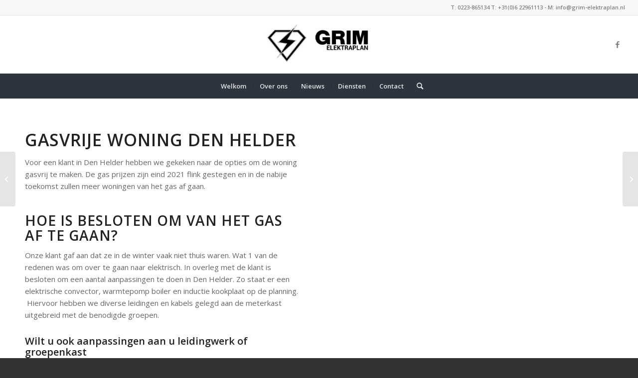

--- FILE ---
content_type: text/html; charset=UTF-8
request_url: https://grim-elektraplan.nl/gasvrije-woning-den-helder/
body_size: 20100
content:
<!DOCTYPE html>
<html lang="nl-NL" class="html_stretched responsive av-preloader-disabled  html_header_top html_logo_center html_bottom_nav_header html_menu_right html_large html_header_sticky html_header_shrinking html_header_topbar_active html_mobile_menu_tablet html_header_searchicon html_content_align_center html_header_unstick_top_disabled html_header_stretch html_elegant-blog html_av-submenu-hidden html_av-submenu-display-click html_av-overlay-side html_av-overlay-side-classic html_av-submenu-clone html_entry_id_1224 av-cookies-no-cookie-consent av-no-preview av-default-lightbox html_text_menu_active av-mobile-menu-switch-default">
<head>
<meta charset="UTF-8" />
<meta name="robots" content="index, follow" />


<!-- mobile setting -->
<meta name="viewport" content="width=device-width, initial-scale=1">

<!-- Scripts/CSS and wp_head hook -->
<script id="Cookiebot" src="https://consent.cookiebot.com/uc.js" data-cbid="71b25a04-ab64-408f-9236-ecc1fbc3b31c" data-blockingmode="auto" type="text/javascript"></script>
<!-- Google Tag Manager -->
<script>(function(w,d,s,l,i){w[l]=w[l]||[];w[l].push({'gtm.start':
new Date().getTime(),event:'gtm.js'});var f=d.getElementsByTagName(s)[0],
j=d.createElement(s),dl=l!='dataLayer'?'&l='+l:'';j.async=true;j.src=
'https://www.googletagmanager.com/gtm.js?id='+i+dl;f.parentNode.insertBefore(j,f);
})(window,document,'script','dataLayer','GTM-NW2PRFCS');</script>
<!-- End Google Tag Manager -->
<meta name="google-site-verification" content="BwFeyjWliV0up00Vf1j7HjpYUbH20Aol8OjLbZTLccc" /><title>Gasvrije woning Den Helder &#8211; Grim-elektraplan</title>
<meta name='robots' content='max-image-preview:large' />
<link rel='dns-prefetch' href='//secure.gravatar.com' />
<link rel='dns-prefetch' href='//stats.wp.com' />
<link rel='dns-prefetch' href='//v0.wordpress.com' />
<link rel='preconnect' href='//c0.wp.com' />
<link rel='preconnect' href='//i0.wp.com' />
<link rel="alternate" type="application/rss+xml" title="Grim-elektraplan &raquo; feed" href="https://grim-elektraplan.nl/feed/" />
<link rel="alternate" type="application/rss+xml" title="Grim-elektraplan &raquo; reacties feed" href="https://grim-elektraplan.nl/comments/feed/" />
<link rel="alternate" type="application/rss+xml" title="Grim-elektraplan &raquo; Gasvrije woning Den Helder reacties feed" href="https://grim-elektraplan.nl/gasvrije-woning-den-helder/feed/" />
<link rel="alternate" title="oEmbed (JSON)" type="application/json+oembed" href="https://grim-elektraplan.nl/wp-json/oembed/1.0/embed?url=https%3A%2F%2Fgrim-elektraplan.nl%2Fgasvrije-woning-den-helder%2F" />
<link rel="alternate" title="oEmbed (XML)" type="text/xml+oembed" href="https://grim-elektraplan.nl/wp-json/oembed/1.0/embed?url=https%3A%2F%2Fgrim-elektraplan.nl%2Fgasvrije-woning-den-helder%2F&#038;format=xml" />

<!-- google webfont font replacement -->

			<script type='text/javascript'>

				(function() {

					/*	check if webfonts are disabled by user setting via cookie - or user must opt in.	*/
					var html = document.getElementsByTagName('html')[0];
					var cookie_check = html.className.indexOf('av-cookies-needs-opt-in') >= 0 || html.className.indexOf('av-cookies-can-opt-out') >= 0;
					var allow_continue = true;
					var silent_accept_cookie = html.className.indexOf('av-cookies-user-silent-accept') >= 0;

					if( cookie_check && ! silent_accept_cookie )
					{
						if( ! document.cookie.match(/aviaCookieConsent/) || html.className.indexOf('av-cookies-session-refused') >= 0 )
						{
							allow_continue = false;
						}
						else
						{
							if( ! document.cookie.match(/aviaPrivacyRefuseCookiesHideBar/) )
							{
								allow_continue = false;
							}
							else if( ! document.cookie.match(/aviaPrivacyEssentialCookiesEnabled/) )
							{
								allow_continue = false;
							}
							else if( document.cookie.match(/aviaPrivacyGoogleWebfontsDisabled/) )
							{
								allow_continue = false;
							}
						}
					}

					if( allow_continue )
					{
						var f = document.createElement('link');

						f.type 	= 'text/css';
						f.rel 	= 'stylesheet';
						f.href 	= '//fonts.googleapis.com/css?family=Open+Sans:400,600&display=auto';
						f.id 	= 'avia-google-webfont';

						document.getElementsByTagName('head')[0].appendChild(f);
					}
				})();

			</script>
			<style id='wp-img-auto-sizes-contain-inline-css' type='text/css'>
img:is([sizes=auto i],[sizes^="auto," i]){contain-intrinsic-size:3000px 1500px}
/*# sourceURL=wp-img-auto-sizes-contain-inline-css */
</style>
<link rel='stylesheet' id='avia-grid-css' href='https://grim-elektraplan.nl/wp-content/themes/enfold/css/grid.css?ver=5.1.1' type='text/css' media='all' />
<link rel='stylesheet' id='avia-base-css' href='https://grim-elektraplan.nl/wp-content/themes/enfold/css/base.css?ver=5.1.1' type='text/css' media='all' />
<link rel='stylesheet' id='avia-layout-css' href='https://grim-elektraplan.nl/wp-content/themes/enfold/css/layout.css?ver=5.1.1' type='text/css' media='all' />
<link rel='stylesheet' id='avia-module-blog-css' href='https://grim-elektraplan.nl/wp-content/themes/enfold/config-templatebuilder/avia-shortcodes/blog/blog.css?ver=6.9' type='text/css' media='all' />
<link rel='stylesheet' id='avia-module-postslider-css' href='https://grim-elektraplan.nl/wp-content/themes/enfold/config-templatebuilder/avia-shortcodes/postslider/postslider.css?ver=6.9' type='text/css' media='all' />
<link rel='stylesheet' id='avia-module-button-css' href='https://grim-elektraplan.nl/wp-content/themes/enfold/config-templatebuilder/avia-shortcodes/buttons/buttons.css?ver=6.9' type='text/css' media='all' />
<link rel='stylesheet' id='avia-module-comments-css' href='https://grim-elektraplan.nl/wp-content/themes/enfold/config-templatebuilder/avia-shortcodes/comments/comments.css?ver=6.9' type='text/css' media='all' />
<link rel='stylesheet' id='avia-module-gallery-css' href='https://grim-elektraplan.nl/wp-content/themes/enfold/config-templatebuilder/avia-shortcodes/gallery/gallery.css?ver=6.9' type='text/css' media='all' />
<link rel='stylesheet' id='avia-module-gridrow-css' href='https://grim-elektraplan.nl/wp-content/themes/enfold/config-templatebuilder/avia-shortcodes/grid_row/grid_row.css?ver=6.9' type='text/css' media='all' />
<link rel='stylesheet' id='avia-module-heading-css' href='https://grim-elektraplan.nl/wp-content/themes/enfold/config-templatebuilder/avia-shortcodes/heading/heading.css?ver=6.9' type='text/css' media='all' />
<link rel='stylesheet' id='avia-module-hr-css' href='https://grim-elektraplan.nl/wp-content/themes/enfold/config-templatebuilder/avia-shortcodes/hr/hr.css?ver=6.9' type='text/css' media='all' />
<link rel='stylesheet' id='avia-module-icon-css' href='https://grim-elektraplan.nl/wp-content/themes/enfold/config-templatebuilder/avia-shortcodes/icon/icon.css?ver=6.9' type='text/css' media='all' />
<link rel='stylesheet' id='avia-module-iconbox-css' href='https://grim-elektraplan.nl/wp-content/themes/enfold/config-templatebuilder/avia-shortcodes/iconbox/iconbox.css?ver=6.9' type='text/css' media='all' />
<link rel='stylesheet' id='avia-module-icongrid-css' href='https://grim-elektraplan.nl/wp-content/themes/enfold/config-templatebuilder/avia-shortcodes/icongrid/icongrid.css?ver=6.9' type='text/css' media='all' />
<link rel='stylesheet' id='avia-module-image-css' href='https://grim-elektraplan.nl/wp-content/themes/enfold/config-templatebuilder/avia-shortcodes/image/image.css?ver=6.9' type='text/css' media='all' />
<link rel='stylesheet' id='avia-module-masonry-css' href='https://grim-elektraplan.nl/wp-content/themes/enfold/config-templatebuilder/avia-shortcodes/masonry_entries/masonry_entries.css?ver=6.9' type='text/css' media='all' />
<link rel='stylesheet' id='avia-siteloader-css' href='https://grim-elektraplan.nl/wp-content/themes/enfold/css/avia-snippet-site-preloader.css?ver=6.9' type='text/css' media='all' />
<link rel='stylesheet' id='avia-module-numbers-css' href='https://grim-elektraplan.nl/wp-content/themes/enfold/config-templatebuilder/avia-shortcodes/numbers/numbers.css?ver=6.9' type='text/css' media='all' />
<link rel='stylesheet' id='avia-module-portfolio-css' href='https://grim-elektraplan.nl/wp-content/themes/enfold/config-templatebuilder/avia-shortcodes/portfolio/portfolio.css?ver=6.9' type='text/css' media='all' />
<link rel='stylesheet' id='avia-module-slideshow-css' href='https://grim-elektraplan.nl/wp-content/themes/enfold/config-templatebuilder/avia-shortcodes/slideshow/slideshow.css?ver=6.9' type='text/css' media='all' />
<link rel='stylesheet' id='avia-module-slideshow-fullsize-css' href='https://grim-elektraplan.nl/wp-content/themes/enfold/config-templatebuilder/avia-shortcodes/slideshow_fullsize/slideshow_fullsize.css?ver=6.9' type='text/css' media='all' />
<link rel='stylesheet' id='avia-module-social-css' href='https://grim-elektraplan.nl/wp-content/themes/enfold/config-templatebuilder/avia-shortcodes/social_share/social_share.css?ver=6.9' type='text/css' media='all' />
<link rel='stylesheet' id='avia-module-tabs-css' href='https://grim-elektraplan.nl/wp-content/themes/enfold/config-templatebuilder/avia-shortcodes/tabs/tabs.css?ver=6.9' type='text/css' media='all' />
<link rel='stylesheet' id='avia-module-toggles-css' href='https://grim-elektraplan.nl/wp-content/themes/enfold/config-templatebuilder/avia-shortcodes/toggles/toggles.css?ver=6.9' type='text/css' media='all' />
<link rel='stylesheet' id='avia-module-video-css' href='https://grim-elektraplan.nl/wp-content/themes/enfold/config-templatebuilder/avia-shortcodes/video/video.css?ver=6.9' type='text/css' media='all' />
<style id='wp-emoji-styles-inline-css' type='text/css'>

	img.wp-smiley, img.emoji {
		display: inline !important;
		border: none !important;
		box-shadow: none !important;
		height: 1em !important;
		width: 1em !important;
		margin: 0 0.07em !important;
		vertical-align: -0.1em !important;
		background: none !important;
		padding: 0 !important;
	}
/*# sourceURL=wp-emoji-styles-inline-css */
</style>
<link rel='stylesheet' id='SFSImainCss-css' href='https://grim-elektraplan.nl/wp-content/plugins/ultimate-social-media-icons/css/sfsi-style.css?ver=2.9.6' type='text/css' media='all' />
<link rel='stylesheet' id='wp-review-slider-pro-public_combine-css' href='https://grim-elektraplan.nl/wp-content/plugins/wp-google-places-review-slider/public/css/wprev-public_combine.css?ver=17.7' type='text/css' media='all' />
<link rel='stylesheet' id='avia-scs-css' href='https://grim-elektraplan.nl/wp-content/themes/enfold/css/shortcodes.css?ver=5.1.1' type='text/css' media='all' />
<link rel='stylesheet' id='avia-popup-css-css' href='https://grim-elektraplan.nl/wp-content/themes/enfold/js/aviapopup/magnific-popup.css?ver=5.1.1' type='text/css' media='screen' />
<link rel='stylesheet' id='avia-lightbox-css' href='https://grim-elektraplan.nl/wp-content/themes/enfold/css/avia-snippet-lightbox.css?ver=5.1.1' type='text/css' media='screen' />
<link rel='stylesheet' id='avia-widget-css-css' href='https://grim-elektraplan.nl/wp-content/themes/enfold/css/avia-snippet-widget.css?ver=5.1.1' type='text/css' media='screen' />
<link rel='stylesheet' id='mediaelement-css' href='https://c0.wp.com/c/6.9/wp-includes/js/mediaelement/mediaelementplayer-legacy.min.css' type='text/css' media='all' />
<link rel='stylesheet' id='wp-mediaelement-css' href='https://c0.wp.com/c/6.9/wp-includes/js/mediaelement/wp-mediaelement.min.css' type='text/css' media='all' />
<link rel='stylesheet' id='avia-dynamic-css' href='https://grim-elektraplan.nl/wp-content/uploads/dynamic_avia/enfold.css?ver=6819a8680de5b' type='text/css' media='all' />
<link rel='stylesheet' id='avia-custom-css' href='https://grim-elektraplan.nl/wp-content/themes/enfold/css/custom.css?ver=5.1.1' type='text/css' media='all' />
<style id='jetpack_facebook_likebox-inline-css' type='text/css'>
.widget_facebook_likebox {
	overflow: hidden;
}

/*# sourceURL=https://grim-elektraplan.nl/wp-content/plugins/jetpack/modules/widgets/facebook-likebox/style.css */
</style>
<link rel='stylesheet' id='avia-gravity-css' href='https://grim-elektraplan.nl/wp-content/themes/enfold/config-gravityforms/gravity-mod.css?ver=5.1.1' type='text/css' media='screen' />
<link rel='stylesheet' id='moove_gdpr_frontend-css' href='https://grim-elektraplan.nl/wp-content/plugins/gdpr-cookie-compliance/dist/styles/gdpr-main.css?ver=5.0.9' type='text/css' media='all' />
<style id='moove_gdpr_frontend-inline-css' type='text/css'>
#moove_gdpr_cookie_modal,#moove_gdpr_cookie_info_bar,.gdpr_cookie_settings_shortcode_content{font-family:&#039;Nunito&#039;,sans-serif}#moove_gdpr_save_popup_settings_button{background-color:#373737;color:#fff}#moove_gdpr_save_popup_settings_button:hover{background-color:#000}#moove_gdpr_cookie_info_bar .moove-gdpr-info-bar-container .moove-gdpr-info-bar-content a.mgbutton,#moove_gdpr_cookie_info_bar .moove-gdpr-info-bar-container .moove-gdpr-info-bar-content button.mgbutton{background-color:#0C4DA2}#moove_gdpr_cookie_modal .moove-gdpr-modal-content .moove-gdpr-modal-footer-content .moove-gdpr-button-holder a.mgbutton,#moove_gdpr_cookie_modal .moove-gdpr-modal-content .moove-gdpr-modal-footer-content .moove-gdpr-button-holder button.mgbutton,.gdpr_cookie_settings_shortcode_content .gdpr-shr-button.button-green{background-color:#0C4DA2;border-color:#0C4DA2}#moove_gdpr_cookie_modal .moove-gdpr-modal-content .moove-gdpr-modal-footer-content .moove-gdpr-button-holder a.mgbutton:hover,#moove_gdpr_cookie_modal .moove-gdpr-modal-content .moove-gdpr-modal-footer-content .moove-gdpr-button-holder button.mgbutton:hover,.gdpr_cookie_settings_shortcode_content .gdpr-shr-button.button-green:hover{background-color:#fff;color:#0C4DA2}#moove_gdpr_cookie_modal .moove-gdpr-modal-content .moove-gdpr-modal-close i,#moove_gdpr_cookie_modal .moove-gdpr-modal-content .moove-gdpr-modal-close span.gdpr-icon{background-color:#0C4DA2;border:1px solid #0C4DA2}#moove_gdpr_cookie_info_bar span.moove-gdpr-infobar-allow-all.focus-g,#moove_gdpr_cookie_info_bar span.moove-gdpr-infobar-allow-all:focus,#moove_gdpr_cookie_info_bar button.moove-gdpr-infobar-allow-all.focus-g,#moove_gdpr_cookie_info_bar button.moove-gdpr-infobar-allow-all:focus,#moove_gdpr_cookie_info_bar span.moove-gdpr-infobar-reject-btn.focus-g,#moove_gdpr_cookie_info_bar span.moove-gdpr-infobar-reject-btn:focus,#moove_gdpr_cookie_info_bar button.moove-gdpr-infobar-reject-btn.focus-g,#moove_gdpr_cookie_info_bar button.moove-gdpr-infobar-reject-btn:focus,#moove_gdpr_cookie_info_bar span.change-settings-button.focus-g,#moove_gdpr_cookie_info_bar span.change-settings-button:focus,#moove_gdpr_cookie_info_bar button.change-settings-button.focus-g,#moove_gdpr_cookie_info_bar button.change-settings-button:focus{-webkit-box-shadow:0 0 1px 3px #0C4DA2;-moz-box-shadow:0 0 1px 3px #0C4DA2;box-shadow:0 0 1px 3px #0C4DA2}#moove_gdpr_cookie_modal .moove-gdpr-modal-content .moove-gdpr-modal-close i:hover,#moove_gdpr_cookie_modal .moove-gdpr-modal-content .moove-gdpr-modal-close span.gdpr-icon:hover,#moove_gdpr_cookie_info_bar span[data-href]>u.change-settings-button{color:#0C4DA2}#moove_gdpr_cookie_modal .moove-gdpr-modal-content .moove-gdpr-modal-left-content #moove-gdpr-menu li.menu-item-selected a span.gdpr-icon,#moove_gdpr_cookie_modal .moove-gdpr-modal-content .moove-gdpr-modal-left-content #moove-gdpr-menu li.menu-item-selected button span.gdpr-icon{color:inherit}#moove_gdpr_cookie_modal .moove-gdpr-modal-content .moove-gdpr-modal-left-content #moove-gdpr-menu li a span.gdpr-icon,#moove_gdpr_cookie_modal .moove-gdpr-modal-content .moove-gdpr-modal-left-content #moove-gdpr-menu li button span.gdpr-icon{color:inherit}#moove_gdpr_cookie_modal .gdpr-acc-link{line-height:0;font-size:0;color:transparent;position:absolute}#moove_gdpr_cookie_modal .moove-gdpr-modal-content .moove-gdpr-modal-close:hover i,#moove_gdpr_cookie_modal .moove-gdpr-modal-content .moove-gdpr-modal-left-content #moove-gdpr-menu li a,#moove_gdpr_cookie_modal .moove-gdpr-modal-content .moove-gdpr-modal-left-content #moove-gdpr-menu li button,#moove_gdpr_cookie_modal .moove-gdpr-modal-content .moove-gdpr-modal-left-content #moove-gdpr-menu li button i,#moove_gdpr_cookie_modal .moove-gdpr-modal-content .moove-gdpr-modal-left-content #moove-gdpr-menu li a i,#moove_gdpr_cookie_modal .moove-gdpr-modal-content .moove-gdpr-tab-main .moove-gdpr-tab-main-content a:hover,#moove_gdpr_cookie_info_bar.moove-gdpr-dark-scheme .moove-gdpr-info-bar-container .moove-gdpr-info-bar-content a.mgbutton:hover,#moove_gdpr_cookie_info_bar.moove-gdpr-dark-scheme .moove-gdpr-info-bar-container .moove-gdpr-info-bar-content button.mgbutton:hover,#moove_gdpr_cookie_info_bar.moove-gdpr-dark-scheme .moove-gdpr-info-bar-container .moove-gdpr-info-bar-content a:hover,#moove_gdpr_cookie_info_bar.moove-gdpr-dark-scheme .moove-gdpr-info-bar-container .moove-gdpr-info-bar-content button:hover,#moove_gdpr_cookie_info_bar.moove-gdpr-dark-scheme .moove-gdpr-info-bar-container .moove-gdpr-info-bar-content span.change-settings-button:hover,#moove_gdpr_cookie_info_bar.moove-gdpr-dark-scheme .moove-gdpr-info-bar-container .moove-gdpr-info-bar-content button.change-settings-button:hover,#moove_gdpr_cookie_info_bar.moove-gdpr-dark-scheme .moove-gdpr-info-bar-container .moove-gdpr-info-bar-content u.change-settings-button:hover,#moove_gdpr_cookie_info_bar span[data-href]>u.change-settings-button,#moove_gdpr_cookie_info_bar.moove-gdpr-dark-scheme .moove-gdpr-info-bar-container .moove-gdpr-info-bar-content a.mgbutton.focus-g,#moove_gdpr_cookie_info_bar.moove-gdpr-dark-scheme .moove-gdpr-info-bar-container .moove-gdpr-info-bar-content button.mgbutton.focus-g,#moove_gdpr_cookie_info_bar.moove-gdpr-dark-scheme .moove-gdpr-info-bar-container .moove-gdpr-info-bar-content a.focus-g,#moove_gdpr_cookie_info_bar.moove-gdpr-dark-scheme .moove-gdpr-info-bar-container .moove-gdpr-info-bar-content button.focus-g,#moove_gdpr_cookie_info_bar.moove-gdpr-dark-scheme .moove-gdpr-info-bar-container .moove-gdpr-info-bar-content a.mgbutton:focus,#moove_gdpr_cookie_info_bar.moove-gdpr-dark-scheme .moove-gdpr-info-bar-container .moove-gdpr-info-bar-content button.mgbutton:focus,#moove_gdpr_cookie_info_bar.moove-gdpr-dark-scheme .moove-gdpr-info-bar-container .moove-gdpr-info-bar-content a:focus,#moove_gdpr_cookie_info_bar.moove-gdpr-dark-scheme .moove-gdpr-info-bar-container .moove-gdpr-info-bar-content button:focus,#moove_gdpr_cookie_info_bar.moove-gdpr-dark-scheme .moove-gdpr-info-bar-container .moove-gdpr-info-bar-content span.change-settings-button.focus-g,span.change-settings-button:focus,button.change-settings-button.focus-g,button.change-settings-button:focus,#moove_gdpr_cookie_info_bar.moove-gdpr-dark-scheme .moove-gdpr-info-bar-container .moove-gdpr-info-bar-content u.change-settings-button.focus-g,#moove_gdpr_cookie_info_bar.moove-gdpr-dark-scheme .moove-gdpr-info-bar-container .moove-gdpr-info-bar-content u.change-settings-button:focus{color:#0C4DA2}#moove_gdpr_cookie_modal .moove-gdpr-branding.focus-g span,#moove_gdpr_cookie_modal .moove-gdpr-modal-content .moove-gdpr-tab-main a.focus-g,#moove_gdpr_cookie_modal .moove-gdpr-modal-content .moove-gdpr-tab-main .gdpr-cd-details-toggle.focus-g{color:#0C4DA2}#moove_gdpr_cookie_modal.gdpr_lightbox-hide{display:none}
/*# sourceURL=moove_gdpr_frontend-inline-css */
</style>
<link rel='stylesheet' id='avia-single-post-1224-css' href='https://grim-elektraplan.nl/wp-content/uploads/avia_posts_css/post-1224.css?ver=ver-1746760643' type='text/css' media='all' />
<link rel='stylesheet' id='sharedaddy-css' href='https://c0.wp.com/p/jetpack/15.4/modules/sharedaddy/sharing.css' type='text/css' media='all' />
<link rel='stylesheet' id='social-logos-css' href='https://c0.wp.com/p/jetpack/15.4/_inc/social-logos/social-logos.min.css' type='text/css' media='all' />
<script type="text/javascript" src="https://c0.wp.com/c/6.9/wp-includes/js/jquery/jquery.min.js" id="jquery-core-js"></script>
<script type="text/javascript" src="https://c0.wp.com/c/6.9/wp-includes/js/jquery/jquery-migrate.min.js" id="jquery-migrate-js"></script>
<script type="text/javascript" src="https://grim-elektraplan.nl/wp-content/themes/enfold/js/avia-compat.js?ver=5.1.1" id="avia-compat-js"></script>
<link rel="https://api.w.org/" href="https://grim-elektraplan.nl/wp-json/" /><link rel="alternate" title="JSON" type="application/json" href="https://grim-elektraplan.nl/wp-json/wp/v2/posts/1224" /><link rel="EditURI" type="application/rsd+xml" title="RSD" href="https://grim-elektraplan.nl/xmlrpc.php?rsd" />
<meta name="generator" content="WordPress 6.9" />
<link rel="canonical" href="https://grim-elektraplan.nl/gasvrije-woning-den-helder/" />
<link rel='shortlink' href='https://wp.me/paUdKi-jK' />
<meta name="follow.[base64]" content="ljTFSnA9F5CAxZzBDfcq"/><meta name="ti-site-data" content="eyJyIjoiMTowITc6MCEzMDowIiwibyI6Imh0dHBzOlwvXC9ncmltLWVsZWt0cmFwbGFuLm5sXC93cC1hZG1pblwvYWRtaW4tYWpheC5waHA/YWN0aW9uPXRpX29ubGluZV91c2Vyc19nb29nbGUmYW1wO3A9JTJGZ2FzdnJpamUtd29uaW5nLWRlbi1oZWxkZXIlMkYmYW1wO193cG5vbmNlPTc1MjZkNDZkZjMifQ==" />	<style>img#wpstats{display:none}</style>
		<link rel="llms-sitemap" href="https://grim-elektraplan.nl/llms.txt" />
<link rel="profile" href="http://gmpg.org/xfn/11" />
<link rel="alternate" type="application/rss+xml" title="Grim-elektraplan RSS2 Feed" href="https://grim-elektraplan.nl/feed/" />
<link rel="pingback" href="https://grim-elektraplan.nl/xmlrpc.php" />
<!--[if lt IE 9]><script src="https://grim-elektraplan.nl/wp-content/themes/enfold/js/html5shiv.js"></script><![endif]-->
<link rel="icon" href="http://grim-elektraplan.nl/wp-content/uploads/2021/03/Ontwerp-zonder-titel-7.jpg" type="image/x-icon">

<!-- Jetpack Open Graph Tags -->
<meta property="og:type" content="article" />
<meta property="og:title" content="Gasvrije woning Den Helder" />
<meta property="og:url" content="https://grim-elektraplan.nl/gasvrije-woning-den-helder/" />
<meta property="og:description" content="Energielabel C of beter in Den Helder? In januari 2023 zullen alle kantoren ten minste energielabel c moeten hebben. Dit geld dus ook voor alle kantoren in regio Den Helder die op dit moment nog ge…" />
<meta property="article:published_time" content="2021-11-05T18:36:19+00:00" />
<meta property="article:modified_time" content="2021-11-05T18:40:39+00:00" />
<meta property="og:site_name" content="Grim-elektraplan" />
<meta property="og:image" content="https://i0.wp.com/grim-elektraplan.nl/wp-content/uploads/2021/11/20211013_144216-scaled.jpg?fit=900%2C1200&#038;ssl=1" />
<meta property="og:image:width" content="900" />
<meta property="og:image:height" content="1200" />
<meta property="og:image:alt" content="Groepenkast Den Helder" />
<meta property="og:locale" content="nl_NL" />
<meta name="twitter:text:title" content="Gasvrije woning Den Helder" />
<meta name="twitter:image" content="https://i0.wp.com/grim-elektraplan.nl/wp-content/uploads/2021/11/20211013_144216-scaled.jpg?fit=900%2C1200&#038;ssl=1&#038;w=640" />
<meta name="twitter:image:alt" content="Groepenkast Den Helder" />
<meta name="twitter:card" content="summary_large_image" />

<!-- End Jetpack Open Graph Tags -->
<link rel="icon" href="https://i0.wp.com/grim-elektraplan.nl/wp-content/uploads/2022/01/cropped-logo.png?fit=32%2C32&#038;ssl=1" sizes="32x32" />
<link rel="icon" href="https://i0.wp.com/grim-elektraplan.nl/wp-content/uploads/2022/01/cropped-logo.png?fit=192%2C192&#038;ssl=1" sizes="192x192" />
<link rel="apple-touch-icon" href="https://i0.wp.com/grim-elektraplan.nl/wp-content/uploads/2022/01/cropped-logo.png?resize=180%2C180&#038;ssl=1" />
<meta name="msapplication-TileImage" content="https://i0.wp.com/grim-elektraplan.nl/wp-content/uploads/2022/01/cropped-logo.png?fit=270%2C270&#038;ssl=1" />
		<style type="text/css" id="wp-custom-css">
			#top #wrap_all .av-special-heading h2.av-special-heading-tag{ color: #000000;}
#top #wrap_all #banner-bottom .av-special-heading h2.av-special-heading-tag{ color: #fff;}
#elektra .av-special-heading{ margin-top: 0;}
#elektra h3.av-special-heading-tag { font-size: 28px; color: #000000; font-weight: normal;}
#elektra h3.av-special-heading-tag .special_amp{ font-family: 'open sans','HelveticaNeue','Helvetica Neue','Helvetica-Neue',Helvetica,Arial,sans-serif; font-style: normal; font-size: 100%; line-height: 0;}
#elektra .av_textblock_section .avia_textblock { color: #000000; min-height: 185px;}
#elektra .flex_column{ background: #fff;  box-shadow: 0px 2px 10px 0px rgba(0, 0, 0, 0.14); width: 23.5%; padding: 20px; margin-left: 2%}
#elektra .flex_column.first{ margin-left: 0;}
#elektra .avia-image-container {height: 168px; overflow: hidden; width: calc(100% + 40px); margin-left: -20px; margin-top: -20px; max-width: inherit;}
#elektra .avia-image-container img{min-height: 168px; width: auto; max-width: inherit; min-height: 168px; min-width: 100%;}
#elektra .avia-image-container .avia-image-container-inner{ width: 100%;}
#top #elektra .avia-button{ border-radius: 0; color: #fff; font-size: 18px; font-weight: 600; line-height: 37px; padding: 0 25px;}

#zonnepanelen .flex_column{ background: #fff;  box-shadow: 0px 2px 10px 0px rgba(0, 0, 0, 0.14); width: 49%; padding: 20px; margin-left: 2%}
#zonnepanelen .flex_column.first{ margin-left: 0;}
#zonnepanelen h3.av-special-heading-tag { font-size: 28px; color: #000000; font-weight: normal;}
#zonnepanelen h3.av-special-heading-tag .special_amp{ font-family: 'open sans','HelveticaNeue','Helvetica Neue','Helvetica-Neue',Helvetica,Arial,sans-serif; font-style: normal; font-size: 100%; line-height: 0;}
#zonnepanelen .av_textblock_section .avia_textblock { color: #000000; }
#zonnepanelen .av_textblock_section .avia_textblock p{min-height: 130px;}
#zonnepanelen .flex_column .avia-image-container  {float: left; margin-left: -20px; margin-top: -20px; margin-bottom: -20px; margin-right: 0;width: 50%;}
#zonnepanelen .flex_column .av_textblock_section {float: right; width: 50%;}
#top #zonnepanelen .avia-button{ border-radius: 0; color: #fff; font-size: 18px; font-weight: 600; line-height: 37px; padding: 0 25px; text-decoration: none;}


#projecten .av-special-heading{ margin-top: 0;}
#projecten h3.slide-entry-title { font-size: 20px; color: #000000; font-weight: normal; text-transform: none; padding: 0; margin: 0; text-align: left; letter-spacing: 0;}
#projecten h3.slide-entry-title a{  color: #000000;}
#projecten h3.slide-entry-title .special_amp{ font-family: 'open sans','HelveticaNeue','Helvetica Neue','Helvetica-Neue',Helvetica,Arial,sans-serif; font-style: normal; font-size: 100%; line-height: 0;}
#projecten .av_textblock_section .avia_textblock { color: #000000;}
#projecten .flex_column{ background: #fff;  box-shadow: 0px 2px 10px 0px rgba(0, 0, 0, 0.14); width: 23.5%; padding: 20px; margin-left: 2%}
#projecten .flex_column.first{ margin-left: 0;}
#projecten .avia-image-container {height: 168px; overflow: hidden; width: calc(100% + 40px); margin-left: -20px; margin-top: -20px; max-width: inherit;}
#projecten .avia-image-container img{min-height: 168px; width: auto; max-width: inherit; min-height: 168px; min-width: 100%;}
#projecten .avia-image-container .avia-image-container-inner{ width: 100%;}
#top #projecten .avia-button{ border-radius: 0; color: #fff; font-size: 18px; font-weight: 600; line-height: 37px; padding: 0 25px;}
.avia-section .content{padding-top: 30px; padding-bottom: 30px;}
#projecten .avia-content-slider,
#projecten .avia-content-slider-inner{overflow: visible;}
#projecten .av-vertical-delimiter{ display: none;}
.html_elegant-blog #projecten .avia-content-slider .read-more-link{ top: 0; padding-bottom: 0; margin-top: 15px; align-self: flex-end;}
#projecten .entry-footer{ display: none;}
.html_elegant-blog #projecten .more-link{ width: auto; margin: 0; display: inline-block; border-radius: 0; color: #fff; font-size: 18px; font-weight: 600; line-height: 37px; padding: 0 25px; border-color: #000000; background-color: #000000; min-width: 90px; float: left;}
#projecten .blog-categories { display: none !important;}
#projecten .entry-content-header{ margin-bottom: 15px;}
#projecten .slide-entry-excerpt {color: #000000; display: flex; flex-wrap: wrap;}


@media screen and (max-width:1279px){
	#elektra h3.av-special-heading-tag,
	#zonnepanelen h3.av-special-heading-tag,
	#projecten h3 {font-size: 23px;}
	#elektra h3.av-special-heading-tag{min-height: 52px;}
	#elektra .av_textblock_section .avia_textblock{min-height: 260px;}
	
	#top #elektra .avia-button,
	#top #zonnepanelen .avia-button,
	#top #projecten .avia-button,{padding: 0 20px; font-size: 16px;}
}

@media screen and (max-width:1023px){
	
	#elektra .flex_column,
	#projecten .flex_column{ width: 49%; margin-left: 2%; margin-top: 0; margin-bottom: 20px;}
	#elektra .flex_column:nth-child(5){ margin-left: 0;}
	#projecten .slide-entry-wrap .flex_column:nth-child(3){margin-left: 0;}
	#elektra .flex_column.first,
	#projecten .flex_column.first{ margin-left: 0;}
	#elektra h3.av-special-heading-tag{min-height:  inherit;}
	
	#zonnepanelen .flex_column{ width: 100%; margin-bottom: 20px; margin-left: 0;}
	#zonnepanelen .av_textblock_section .avia_textblock p { min-height: 110px;}
	#elektra .av_textblock_section .avia_textblock { min-height: 170px;}
	.container .slideshow_caption{width: 100%;}
	#projecten .flex_column.first{ margin-left: 0;}
}


.grecaptcha-badge {opacity: 0 !important;}
.gform_legacy_markup_wrapper .gform_footer {padding-top: 0 !important; margin-top: -20px;}
@media screen and (max-width:767px){
	#zonnepanelen .av_textblock_section .avia_textblock p { min-height: inherit;}
	#elektra .av_textblock_section .avia_textblock { min-height: inherit;}	
	.responsive #top #wrap_all #projecten .slide-entry{ width: 100%; margin-left: 0}
}
@media screen and (max-width:567px){
	#zonnepanelen .flex_column .avia-image-container{width: calc(100% + 40px); max-width: inherit; margin-bottom: 20px}
	#zonnepanelen .flex_column .avia-image-container img{ width: 100%;}
	#zonnepanelen .flex_column .av_textblock_section{ width: 100%;}
}

.post-template-default .jetpack-subscribe-modal.open {
	display: none !important;
}		</style>
		<style type='text/css'>
@font-face {font-family: 'entypo-fontello'; font-weight: normal; font-style: normal; font-display: auto;
src: url('https://grim-elektraplan.nl/wp-content/themes/enfold/config-templatebuilder/avia-template-builder/assets/fonts/entypo-fontello.woff2') format('woff2'),
url('https://grim-elektraplan.nl/wp-content/themes/enfold/config-templatebuilder/avia-template-builder/assets/fonts/entypo-fontello.woff') format('woff'),
url('https://grim-elektraplan.nl/wp-content/themes/enfold/config-templatebuilder/avia-template-builder/assets/fonts/entypo-fontello.ttf') format('truetype'),
url('https://grim-elektraplan.nl/wp-content/themes/enfold/config-templatebuilder/avia-template-builder/assets/fonts/entypo-fontello.svg#entypo-fontello') format('svg'),
url('https://grim-elektraplan.nl/wp-content/themes/enfold/config-templatebuilder/avia-template-builder/assets/fonts/entypo-fontello.eot'),
url('https://grim-elektraplan.nl/wp-content/themes/enfold/config-templatebuilder/avia-template-builder/assets/fonts/entypo-fontello.eot?#iefix') format('embedded-opentype');
} #top .avia-font-entypo-fontello, body .avia-font-entypo-fontello, html body [data-av_iconfont='entypo-fontello']:before{ font-family: 'entypo-fontello'; }
</style>

<!--
Debugging Info for Theme support: 

Theme: Enfold
Version: 5.1.1
Installed: enfold
AviaFramework Version: 5.0
AviaBuilder Version: 4.8
aviaElementManager Version: 1.0.1
ML:256-PU:127-PLA:15
WP:6.9
Compress: CSS:disabled - JS:disabled
Updates: disabled
PLAu:14
-->
<link rel='stylesheet' id='jetpack-top-posts-widget-css' href='https://c0.wp.com/p/jetpack/15.4/modules/widgets/top-posts/style.css' type='text/css' media='all' />
</head>

<body id="top" class="wp-singular post-template-default single single-post postid-1224 single-format-standard wp-theme-enfold stretched rtl_columns av-curtain-numeric open_sans  sfsi_actvite_theme_default avia-responsive-images-support" itemscope="itemscope" itemtype="https://schema.org/WebPage" >

	
	<div id='wrap_all'>

	
<header id='header' class='all_colors header_color light_bg_color  av_header_top av_logo_center av_bottom_nav_header av_menu_right av_large av_header_sticky av_header_shrinking av_header_stretch av_mobile_menu_tablet av_header_searchicon av_header_unstick_top_disabled av_seperator_small_border av_alternate_logo_active'  role="banner" itemscope="itemscope" itemtype="https://schema.org/WPHeader" >

		<div id='header_meta' class='container_wrap container_wrap_meta  av_icon_active_main av_secondary_left av_extra_header_active av_phone_active_right av_entry_id_1224'>

			      <div class='container'>
			      <div class='phone-info '><div>T: 0223-865134 T: +31(0)6 22961113 - M: info@grim-elektraplan.nl</div></div>			      </div>
		</div>

		<div  id='header_main' class='container_wrap container_wrap_logo'>

        <div class='container av-logo-container'><div class='inner-container'><span class='logo avia-standard-logo'><a href='https://grim-elektraplan.nl/' class=''><img src="https://i0.wp.com/grim-elektraplan.nl/wp-content/uploads/2021/03/Ontwerp-zonder-titel-1-1.png?fit=300%2C150&amp;ssl=1" height="100" width="300" alt='Grim-elektraplan' title='Ontwerp zonder titel (1) (1)' /></a></span><ul class='noLightbox social_bookmarks icon_count_1'><li class='social_bookmarks_facebook av-social-link-facebook social_icon_1'><a target="_blank" aria-label="Link naar Facebook" href='https://www.facebook.com/GrimElektraplan/' aria-hidden='false' data-av_icon='' data-av_iconfont='entypo-fontello' title='Facebook' rel="noopener"><span class='avia_hidden_link_text'>Facebook</span></a></li></ul></div></div><div id='header_main_alternate' class='container_wrap'><div class='container'><nav class='main_menu' data-selectname='Selecteer een pagina'  role="navigation" itemscope="itemscope" itemtype="https://schema.org/SiteNavigationElement" ><div class="avia-menu av-main-nav-wrap"><ul role="menu" class="menu av-main-nav" id="avia-menu"><li role="menuitem" id="menu-item-242" class="menu-item menu-item-type-post_type menu-item-object-page menu-item-home menu-item-top-level menu-item-top-level-1"><a href="https://grim-elektraplan.nl/" itemprop="url" tabindex="0"><span class="avia-bullet"></span><span class="avia-menu-text">Welkom</span><span class="avia-menu-fx"><span class="avia-arrow-wrap"><span class="avia-arrow"></span></span></span></a></li>
<li role="menuitem" id="menu-item-245" class="menu-item menu-item-type-post_type menu-item-object-page menu-item-has-children menu-item-top-level menu-item-top-level-2"><a href="https://grim-elektraplan.nl/over-ons/" itemprop="url" tabindex="0"><span class="avia-bullet"></span><span class="avia-menu-text">Over ons</span><span class="avia-menu-fx"><span class="avia-arrow-wrap"><span class="avia-arrow"></span></span></span></a>


<ul class="sub-menu">
	<li role="menuitem" id="menu-item-540" class="menu-item menu-item-type-post_type menu-item-object-page"><a href="https://grim-elektraplan.nl/installq-erkenning-2019-2/" itemprop="url" tabindex="0"><span class="avia-bullet"></span><span class="avia-menu-text">InstallQ erkenning 2019</span></a></li>
</ul>
</li>
<li role="menuitem" id="menu-item-956" class="menu-item menu-item-type-post_type menu-item-object-page menu-item-top-level menu-item-top-level-3"><a href="https://grim-elektraplan.nl/nieuws/" itemprop="url" tabindex="0"><span class="avia-bullet"></span><span class="avia-menu-text">Nieuws</span><span class="avia-menu-fx"><span class="avia-arrow-wrap"><span class="avia-arrow"></span></span></span></a></li>
<li role="menuitem" id="menu-item-247" class="menu-item menu-item-type-post_type menu-item-object-page menu-item-has-children menu-item-top-level menu-item-top-level-4"><a href="https://grim-elektraplan.nl/service/" itemprop="url" tabindex="0"><span class="avia-bullet"></span><span class="avia-menu-text">Diensten</span><span class="avia-menu-fx"><span class="avia-arrow-wrap"><span class="avia-arrow"></span></span></span></a>


<ul class="sub-menu">
	<li role="menuitem" id="menu-item-1391" class="menu-item menu-item-type-post_type menu-item-object-page"><a href="https://grim-elektraplan.nl/service/laadpaal-installeren/" itemprop="url" tabindex="0"><span class="avia-bullet"></span><span class="avia-menu-text">Laadpaal installeren</span></a></li>
	<li role="menuitem" id="menu-item-1189" class="menu-item menu-item-type-post_type menu-item-object-page"><a href="https://grim-elektraplan.nl/service/energielabel-c-kantoren/" itemprop="url" tabindex="0"><span class="avia-bullet"></span><span class="avia-menu-text">Energielabel C kantoren</span></a></li>
	<li role="menuitem" id="menu-item-241" class="menu-item menu-item-type-post_type menu-item-object-page"><a href="https://grim-elektraplan.nl/service/meterkast-aangepast-en-uitgebreid-in-julianadorp/" itemprop="url" tabindex="0"><span class="avia-bullet"></span><span class="avia-menu-text">Nieuwbouw</span></a></li>
	<li role="menuitem" id="menu-item-1791" class="menu-item menu-item-type-post_type menu-item-object-page"><a href="https://grim-elektraplan.nl/peblar-laders/" itemprop="url" tabindex="0"><span class="avia-bullet"></span><span class="avia-menu-text">Peblar laders</span></a></li>
	<li role="menuitem" id="menu-item-248" class="menu-item menu-item-type-post_type menu-item-object-page"><a href="https://grim-elektraplan.nl/service/renovatie/" itemprop="url" tabindex="0"><span class="avia-bullet"></span><span class="avia-menu-text">Renovatie</span></a></li>
	<li role="menuitem" id="menu-item-240" class="menu-item menu-item-type-post_type menu-item-object-page"><a href="https://grim-elektraplan.nl/service/uitbreiding/" itemprop="url" tabindex="0"><span class="avia-bullet"></span><span class="avia-menu-text">Uitbreiding</span></a></li>
	<li role="menuitem" id="menu-item-296" class="menu-item menu-item-type-post_type menu-item-object-page"><a href="https://grim-elektraplan.nl/service/ontwerp-advies/" itemprop="url" tabindex="0"><span class="avia-bullet"></span><span class="avia-menu-text">Ontwerp &#038; Advies</span></a></li>
	<li role="menuitem" id="menu-item-251" class="menu-item menu-item-type-post_type menu-item-object-page"><a href="https://grim-elektraplan.nl/service/levering-materiaal/" itemprop="url" tabindex="0"><span class="avia-bullet"></span><span class="avia-menu-text">Levering materiaal</span></a></li>
	<li role="menuitem" id="menu-item-250" class="menu-item menu-item-type-post_type menu-item-object-page"><a href="https://grim-elektraplan.nl/service/zonnepanelen-advies/" itemprop="url" tabindex="0"><span class="avia-bullet"></span><span class="avia-menu-text">Zonnepanelen advies</span></a></li>
	<li role="menuitem" id="menu-item-249" class="menu-item menu-item-type-post_type menu-item-object-page"><a href="https://grim-elektraplan.nl/service/zonnepanelen-aanleg/" itemprop="url" tabindex="0"><span class="avia-bullet"></span><span class="avia-menu-text">Zonnepanelen aanleg</span></a></li>
</ul>
</li>
<li role="menuitem" id="menu-item-243" class="menu-item menu-item-type-post_type menu-item-object-page menu-item-has-children menu-item-top-level menu-item-top-level-5"><a href="https://grim-elektraplan.nl/contact/" itemprop="url" tabindex="0"><span class="avia-bullet"></span><span class="avia-menu-text">Contact</span><span class="avia-menu-fx"><span class="avia-arrow-wrap"><span class="avia-arrow"></span></span></span></a>


<ul class="sub-menu">
	<li role="menuitem" id="menu-item-382" class="menu-item menu-item-type-post_type menu-item-object-page"><a href="https://grim-elektraplan.nl/privacyverklaring/" itemprop="url" tabindex="0"><span class="avia-bullet"></span><span class="avia-menu-text">Privacyverklaring</span></a></li>
</ul>
</li>
<li id="menu-item-search" class="noMobile menu-item menu-item-search-dropdown menu-item-avia-special" role="menuitem"><a aria-label="Zoek" href="?s=" rel="nofollow" data-avia-search-tooltip="

&lt;form role=&quot;search&quot; action=&quot;https://grim-elektraplan.nl/&quot; id=&quot;searchform&quot; method=&quot;get&quot; class=&quot;&quot;&gt;
	&lt;div&gt;
		&lt;input type=&quot;submit&quot; value=&quot;&quot; id=&quot;searchsubmit&quot; class=&quot;button avia-font-entypo-fontello&quot; /&gt;
		&lt;input type=&quot;text&quot; id=&quot;s&quot; name=&quot;s&quot; value=&quot;&quot; placeholder=&#039;Zoek&#039; /&gt;
			&lt;/div&gt;
&lt;/form&gt;
" aria-hidden='false' data-av_icon='' data-av_iconfont='entypo-fontello'><span class="avia_hidden_link_text">Zoek</span></a></li><li class="av-burger-menu-main menu-item-avia-special av-small-burger-icon">
	        			<a href="#" aria-label="Menu" aria-hidden="false">
							<span class="av-hamburger av-hamburger--spin av-js-hamburger">
								<span class="av-hamburger-box">
						          <span class="av-hamburger-inner"></span>
						          <strong>Menu</strong>
								</span>
							</span>
							<span class="avia_hidden_link_text">Menu</span>
						</a>
	        		   </li></ul></div></nav></div> </div> 
		<!-- end container_wrap-->
		</div>
		<div class='header_bg'></div>

<!-- end header -->
</header>

	<div id='main' class='all_colors' data-scroll-offset='116'>

	<div   class='main_color container_wrap_first container_wrap fullsize'  ><div class='container av-section-cont-open' ><main  role="main" itemscope="itemscope" itemtype="https://schema.org/Blog"  class='template-page content  av-content-full alpha units'><div class='post-entry post-entry-type-page post-entry-1224'><div class='entry-content-wrapper clearfix'><div class='flex_column av-md5z4-ba6dec76137e0f84a2b35e6e888afce2 av_one_half  avia-builder-el-0  el_before_av_one_half  avia-builder-el-first  first flex_column_div av-zero-column-padding '     ><section  class='av_textblock_section av-kghy4iv3-5f61f0754fc72fdaa844b22756ddc6e8'  itemscope="itemscope" itemtype="https://schema.org/BlogPosting" itemprop="blogPost" ><div class='avia_textblock'  itemprop="text" ><h1></h1>
<h1>Gasvrije woning Den Helder</h1>
<p>Voor een klant in Den Helder hebben we gekeken naar de opties om de woning gasvrij te maken. De gas prijzen zijn eind 2021 flink gestegen en in de nabije toekomst zullen meer woningen van het gas af gaan.</p>
<h2>Hoe is besloten om van het gas af te gaan?</h2>
<p>Onze klant gaf aan dat ze in de winter vaak niet thuis waren. Wat 1 van de redenen was om over te gaan naar elektrisch. In overleg met de klant is besloten om een aantal aanpassingen te doen in Den Helder. Zo staat er een elektrische convector, warmtepomp boiler en inductie kookplaat op de planning.  Hiervoor hebben we diverse leidingen en kabels gelegd aan de meterkast uitgebreid met de benodigde groepen.</p>
<h3>Wilt u ook aanpassingen aan u leidingwerk of groepenkast</h3>
<p>Woont u in de regio Den Helder en wilt u ook aanpassingen aan u leidingwerk of groepenkast. Neem dan direct contact op met Grim Elektraplan.</p>
<p style="font-weight: 400;">Bent u geïnteresseerd in andere elektra werkzaamheden? Neem contact op via ons <a href="https://grim-elektraplan.nl/contact/">contactformulier</a>.</p>
</div></section></div><div class='flex_column av-21yr3-9a0cf25c40156cbbacd8ccc0c2af9e77 av_one_half  avia-builder-el-2  el_after_av_one_half  avia-builder-el-last  flex_column_div av-zero-column-padding '     ><div  class='avia-slideshow av-kiqdmp3x-46010232b01e9aaa7c5cae04530a442c avia-slideshow-portfolio av_slideshow avia-slide-slider  avia-builder-el-3  avia-builder-el-no-sibling  av-slideshow-ui av-control-default av-slideshow-autoplay av-loop-endless av-loop-manual-endless av-default-height-applied avia-slideshow-1' data-slideshow-options="{&quot;animation&quot;:&quot;slide&quot;,&quot;autoplay&quot;:true,&quot;loop_autoplay&quot;:&quot;endless&quot;,&quot;interval&quot;:6,&quot;loop_manual&quot;:&quot;manual-endless&quot;,&quot;autoplay_stopper&quot;:false,&quot;noNavigation&quot;:false,&quot;bg_slider&quot;:false,&quot;keep_padding&quot;:false,&quot;hoverpause&quot;:false,&quot;show_slide_delay&quot;:0}"  itemprop="image" itemscope="itemscope" itemtype="https://schema.org/ImageObject" ><ul class='avia-slideshow-inner ' style='padding-bottom: 80.808080808081%;'><li  class='avia-slideshow-slide av-kiqdmp3x-46010232b01e9aaa7c5cae04530a442c__0  slide-1 slide-odd'><div data-rel='slideshow-1' class='avia-slide-wrap '   ><img fetchpriority="high" decoding="async" class="wp-image-1226 avia-img-lazy-loading-not-1226"  src="https://i0.wp.com/grim-elektraplan.nl/wp-content/uploads/2021/11/20211013_144216-scaled.jpg?resize=495%2C400&ssl=1" width="495" height="400" title='20211013_144216' alt='Groepenkast Den Helder'  itemprop="thumbnailUrl" srcset="https://i0.wp.com/grim-elektraplan.nl/wp-content/uploads/2021/11/20211013_144216-scaled.jpg?resize=495%2C400&amp;ssl=1 495w, https://i0.wp.com/grim-elektraplan.nl/wp-content/uploads/2021/11/20211013_144216-scaled.jpg?resize=845%2C684&amp;ssl=1 845w, https://i0.wp.com/grim-elektraplan.nl/wp-content/uploads/2021/11/20211013_144216-scaled.jpg?zoom=2&amp;resize=495%2C400&amp;ssl=1 990w, https://i0.wp.com/grim-elektraplan.nl/wp-content/uploads/2021/11/20211013_144216-scaled.jpg?zoom=3&amp;resize=495%2C400&amp;ssl=1 1485w" sizes="(max-width: 495px) 100vw, 495px" /></div></li><li  class='avia-slideshow-slide av-kiqdmp3x-46010232b01e9aaa7c5cae04530a442c__1  slide-2 slide-even'><div data-rel='slideshow-1' class='avia-slide-wrap '   ><img decoding="async" class="wp-image-1227 avia-img-lazy-loading-not-1227"  src="https://i0.wp.com/grim-elektraplan.nl/wp-content/uploads/2021/11/20211013_144244-scaled.jpg?resize=495%2C400&ssl=1" width="495" height="400" title='20211013_144244' alt='groepen'  itemprop="thumbnailUrl" srcset="https://i0.wp.com/grim-elektraplan.nl/wp-content/uploads/2021/11/20211013_144244-scaled.jpg?resize=495%2C400&amp;ssl=1 495w, https://i0.wp.com/grim-elektraplan.nl/wp-content/uploads/2021/11/20211013_144244-scaled.jpg?resize=845%2C684&amp;ssl=1 845w, https://i0.wp.com/grim-elektraplan.nl/wp-content/uploads/2021/11/20211013_144244-scaled.jpg?zoom=2&amp;resize=495%2C400&amp;ssl=1 990w, https://i0.wp.com/grim-elektraplan.nl/wp-content/uploads/2021/11/20211013_144244-scaled.jpg?zoom=3&amp;resize=495%2C400&amp;ssl=1 1485w" sizes="(max-width: 495px) 100vw, 495px" /></div></li></ul><div class='avia-slideshow-arrows avia-slideshow-controls' ><a href='#prev' class='prev-slide ' aria-hidden='true' data-av_icon='' data-av_iconfont='entypo-fontello'  tabindex='-1'>Vorige</a><a href='#next' class='next-slide ' aria-hidden='true' data-av_icon='' data-av_iconfont='entypo-fontello'  tabindex='-1'>Volgende</a></div><div class='avia-slideshow-dots avia-slideshow-controls'><a href='#1' class='goto-slide active' >1</a><a href='#2' class='goto-slide ' >2</a></div></div></div></p>
<div class="sharedaddy sd-sharing-enabled"><div class="robots-nocontent sd-block sd-social sd-social-icon sd-sharing"><h3 class="sd-title">Dit delen:</h3><div class="sd-content"><ul><li class="share-twitter"><a rel="nofollow noopener noreferrer"
				data-shared="sharing-twitter-1224"
				class="share-twitter sd-button share-icon no-text"
				href="https://grim-elektraplan.nl/gasvrije-woning-den-helder/?share=twitter"
				target="_blank"
				aria-labelledby="sharing-twitter-1224"
				>
				<span id="sharing-twitter-1224" hidden>Klik om te delen op X (Opent in een nieuw venster)</span>
				<span>X</span>
			</a></li><li class="share-facebook"><a rel="nofollow noopener noreferrer"
				data-shared="sharing-facebook-1224"
				class="share-facebook sd-button share-icon no-text"
				href="https://grim-elektraplan.nl/gasvrije-woning-den-helder/?share=facebook"
				target="_blank"
				aria-labelledby="sharing-facebook-1224"
				>
				<span id="sharing-facebook-1224" hidden>Klik om te delen op Facebook (Opent in een nieuw venster)</span>
				<span>Facebook</span>
			</a></li><li class="share-end"></li></ul></div></div></div></div></div></main><!-- close content main element --> <!-- section close by builder template -->		</div><!--end builder template--></div><!-- close default .container_wrap element -->				<div class='container_wrap footer_color' id='footer'>

					<div class='container'>

						<div class='flex_column av_one_fifth  first el_before_av_one_fifth'><section id="blog-stats-2" class="widget clearfix blog-stats"><h3 class="widgettitle">Bezoeken afgelopen periode</h3><ul><li>33.306 Bezoeken</li></ul><span class="seperator extralight-border"></span></section><section id="media_image-2" class="widget clearfix widget_media_image"><img width="300" height="215" src="https://i0.wp.com/grim-elektraplan.nl/wp-content/uploads/2019/04/Grim-logo-groot-wit.png?fit=300%2C215&amp;ssl=1" class="avia-img-lazy-loading-342 image wp-image-342  attachment-medium size-medium" alt="" style="max-width: 100%; height: auto;" decoding="async" loading="lazy" srcset="https://i0.wp.com/grim-elektraplan.nl/wp-content/uploads/2019/04/Grim-logo-groot-wit.png?w=2900&amp;ssl=1 2900w, https://i0.wp.com/grim-elektraplan.nl/wp-content/uploads/2019/04/Grim-logo-groot-wit.png?resize=300%2C215&amp;ssl=1 300w, https://i0.wp.com/grim-elektraplan.nl/wp-content/uploads/2019/04/Grim-logo-groot-wit.png?resize=768%2C551&amp;ssl=1 768w, https://i0.wp.com/grim-elektraplan.nl/wp-content/uploads/2019/04/Grim-logo-groot-wit.png?resize=1030%2C739&amp;ssl=1 1030w, https://i0.wp.com/grim-elektraplan.nl/wp-content/uploads/2019/04/Grim-logo-groot-wit.png?resize=1500%2C1076&amp;ssl=1 1500w, https://i0.wp.com/grim-elektraplan.nl/wp-content/uploads/2019/04/Grim-logo-groot-wit.png?resize=260%2C185&amp;ssl=1 260w, https://i0.wp.com/grim-elektraplan.nl/wp-content/uploads/2019/04/Grim-logo-groot-wit.png?resize=705%2C506&amp;ssl=1 705w, https://i0.wp.com/grim-elektraplan.nl/wp-content/uploads/2019/04/Grim-logo-groot-wit.png?resize=450%2C323&amp;ssl=1 450w" sizes="auto, (max-width: 300px) 100vw, 300px" /><span class="seperator extralight-border"></span></section><section id="custom_html-3" class="widget_text widget clearfix widget_custom_html"><div class="textwidget custom-html-widget"><script type="application/ld+json">
{
  "@context": "https://schema.org",
  "@type": "Electrician",
  "name": "Grim Elektraplan",
  "image": "https://grim-elektraplan.nl/wp-content/uploads/2023/10/cropped-logo-grim-elektraplan-1-192x192.png",
  "@id": "https://grim-elektraplan.nl",
  "url": "https://grim-elektraplan.nl",
  "telephone": "0223 75 41 40",
  "email": "info@grim-elektraplan.nl",
  "address": {
    "@type": "PostalAddress",
    "streetAddress": "Drs. F. Bijlweg 65B",
    "addressLocality": "Den Helder",
    "addressRegion": "Noord-Holland",
    "postalCode": "1784 MC",
    "addressCountry": "NL"
  },
  "geo": {
    "@type": "GeoCoordinates",
    "latitude": 52.9363,
    "longitude": 4.7595
  },
  "openingHoursSpecification": [
    {
      "@type": "OpeningHoursSpecification",
      "dayOfWeek": [
        "Monday",
        "Tuesday",
        "Wednesday",
        "Thursday",
        "Friday"
      ],
      "opens": "08:00",
      "closes": "18:00"
    }
  ],
  "areaServed": {
    "@type": "Place",
    "name": "Den Helder, Noord-Holland"
  },
  "priceRange": "€€",
  "description": "Grim Elektraplan is dé elektricien voor Den Helder en Noord-Holland. Gespecialiseerd in elektra aanleggen, groepenkasten vervangen, storingen oplossen en duurzame installaties zoals laadpalen en zonnepanelen.",
  "sameAs": [
    "https://www.facebook.com/GrimElektraplan/",
    "https://www.google.com/search?q=grim+elektraplan"
  ],
  "founder": {
    "@type": "Person",
    "name": "Jordy Grim"
  },
  "foundingDate": "2010",
  "serviceType": [
    "Elektra aanleggen",
    "Groepenkast vervangen",
    "Stroomstoringen oplossen",
    "Duurzame installaties",
    "Laadpalen installeren",
    "Zonnepanelen aansluiten",
    "Elektra voor renovatie en nieuwbouw"
  ]
}
</script>
</div><span class="seperator extralight-border"></span></section></div><div class='flex_column av_one_fifth  el_after_av_one_fifth el_before_av_one_fifth '><section id="text-4" class="widget clearfix widget_text"><h3 class="widgettitle">Grim Elektraplan</h3>			<div class="textwidget"><p>Vestiging: Drs F Bijlweg 2q, Den Helder<br />
Kantoor: Van Galenstraat 41, Den Helder</p>
<p>T: <a href="tel://0223865134">0223-865134</a><br />
T: <a href="tel://0622961113">+31(0)6 22961113</a><br />
M: <a href="mailto:info@grim-elektraplan.nl" target="_blank" rel="noopener">info@grim-elektraplan.nl</a></p>
</div>
		<span class="seperator extralight-border"></span></section><section id="text-5" class="widget clearfix widget_text">			<div class="textwidget"><p><a href="https://grim-elektraplan.nl/wp-content/uploads/2023/04/Algemene-voorwaarden-Grim-Elektraplan.pdf">Algemene voorwaarden</a></p>
<p><a href="https://grim-elektraplan.nl/sitemap-1.xml">Sitemap</a></p>
<p><a href="https://grim-elektraplan.nl/llms.txt">Llm</a></p>
</div>
		<span class="seperator extralight-border"></span></section></div><div class='flex_column av_one_fifth  el_after_av_one_fifth el_before_av_one_fifth '><section id="newsbox-2" class="widget clearfix avia-widget-container newsbox"><h3 class="widgettitle">Recent nieuws</h3><ul class="news-wrap image_size_widget"><li class="news-content post-format-standard"><a class="news-link" title="Checklist: 10 signalen dat je elektrische installatie verouderd is" href="https://grim-elektraplan.nl/checklist-10-signalen-dat-je-elektrische-installatie-verouderd-is/"><span class='news-thumb '><img width="36" height="36" src="https://i0.wp.com/grim-elektraplan.nl/wp-content/uploads/2023/10/Kosten-extra-stroomgroep-Den-Helder.jpg?resize=36%2C36&amp;ssl=1" class="wp-image-1549 avia-img-lazy-loading-1549 attachment-widget size-widget wp-post-image" alt="Kosten extra stroomgroep Den Helder" decoding="async" loading="lazy" srcset="https://i0.wp.com/grim-elektraplan.nl/wp-content/uploads/2023/10/Kosten-extra-stroomgroep-Den-Helder.jpg?w=1080&amp;ssl=1 1080w, https://i0.wp.com/grim-elektraplan.nl/wp-content/uploads/2023/10/Kosten-extra-stroomgroep-Den-Helder.jpg?resize=300%2C300&amp;ssl=1 300w, https://i0.wp.com/grim-elektraplan.nl/wp-content/uploads/2023/10/Kosten-extra-stroomgroep-Den-Helder.jpg?resize=1030%2C1030&amp;ssl=1 1030w, https://i0.wp.com/grim-elektraplan.nl/wp-content/uploads/2023/10/Kosten-extra-stroomgroep-Den-Helder.jpg?resize=80%2C80&amp;ssl=1 80w, https://i0.wp.com/grim-elektraplan.nl/wp-content/uploads/2023/10/Kosten-extra-stroomgroep-Den-Helder.jpg?resize=768%2C768&amp;ssl=1 768w, https://i0.wp.com/grim-elektraplan.nl/wp-content/uploads/2023/10/Kosten-extra-stroomgroep-Den-Helder.jpg?resize=36%2C36&amp;ssl=1 36w, https://i0.wp.com/grim-elektraplan.nl/wp-content/uploads/2023/10/Kosten-extra-stroomgroep-Den-Helder.jpg?resize=180%2C180&amp;ssl=1 180w, https://i0.wp.com/grim-elektraplan.nl/wp-content/uploads/2023/10/Kosten-extra-stroomgroep-Den-Helder.jpg?resize=705%2C705&amp;ssl=1 705w" sizes="auto, (max-width: 36px) 100vw, 36px" /></span><strong class="news-headline">Checklist: 10 signalen dat je elektrische installatie verouderd is<span class="news-time">augustus 26, 2025 - 7:59 pm</span></strong></a></li><li class="news-content post-format-standard"><a class="news-link" title="Waterstof vs. volledig elektrisch: waar zet de toekomst op in?" href="https://grim-elektraplan.nl/waterstof-vs-volledig-elektrisch-waar-zet-de-toekomst-op-in/"><span class='news-thumb '><img width="36" height="36" src="https://i0.wp.com/grim-elektraplan.nl/wp-content/uploads/2023/10/Kosten-extra-stroomgroep-Den-Helder.jpg?resize=36%2C36&amp;ssl=1" class="wp-image-1549 avia-img-lazy-loading-1549 attachment-widget size-widget wp-post-image" alt="Kosten extra stroomgroep Den Helder" decoding="async" loading="lazy" srcset="https://i0.wp.com/grim-elektraplan.nl/wp-content/uploads/2023/10/Kosten-extra-stroomgroep-Den-Helder.jpg?w=1080&amp;ssl=1 1080w, https://i0.wp.com/grim-elektraplan.nl/wp-content/uploads/2023/10/Kosten-extra-stroomgroep-Den-Helder.jpg?resize=300%2C300&amp;ssl=1 300w, https://i0.wp.com/grim-elektraplan.nl/wp-content/uploads/2023/10/Kosten-extra-stroomgroep-Den-Helder.jpg?resize=1030%2C1030&amp;ssl=1 1030w, https://i0.wp.com/grim-elektraplan.nl/wp-content/uploads/2023/10/Kosten-extra-stroomgroep-Den-Helder.jpg?resize=80%2C80&amp;ssl=1 80w, https://i0.wp.com/grim-elektraplan.nl/wp-content/uploads/2023/10/Kosten-extra-stroomgroep-Den-Helder.jpg?resize=768%2C768&amp;ssl=1 768w, https://i0.wp.com/grim-elektraplan.nl/wp-content/uploads/2023/10/Kosten-extra-stroomgroep-Den-Helder.jpg?resize=36%2C36&amp;ssl=1 36w, https://i0.wp.com/grim-elektraplan.nl/wp-content/uploads/2023/10/Kosten-extra-stroomgroep-Den-Helder.jpg?resize=180%2C180&amp;ssl=1 180w, https://i0.wp.com/grim-elektraplan.nl/wp-content/uploads/2023/10/Kosten-extra-stroomgroep-Den-Helder.jpg?resize=705%2C705&amp;ssl=1 705w" sizes="auto, (max-width: 36px) 100vw, 36px" /></span><strong class="news-headline">Waterstof vs. volledig elektrisch: waar zet de toekomst op in?<span class="news-time">augustus 26, 2025 - 7:57 pm</span></strong></a></li><li class="news-content post-format-standard"><a class="news-link" title="Circulair bouwen: hoe hergebruik van elektra-materialen werkt in de praktijk." href="https://grim-elektraplan.nl/circulair-bouwen-hoe-hergebruik-van-elektra-materialen-werkt-in-de-praktijk/"><span class='news-thumb '><img width="36" height="36" src="https://i0.wp.com/grim-elektraplan.nl/wp-content/uploads/2023/11/9.jpg?resize=36%2C36&amp;ssl=1" class="wp-image-1616 avia-img-lazy-loading-1616 attachment-widget size-widget wp-post-image" alt="" decoding="async" loading="lazy" srcset="https://i0.wp.com/grim-elektraplan.nl/wp-content/uploads/2023/11/9.jpg?w=1080&amp;ssl=1 1080w, https://i0.wp.com/grim-elektraplan.nl/wp-content/uploads/2023/11/9.jpg?resize=300%2C300&amp;ssl=1 300w, https://i0.wp.com/grim-elektraplan.nl/wp-content/uploads/2023/11/9.jpg?resize=1030%2C1030&amp;ssl=1 1030w, https://i0.wp.com/grim-elektraplan.nl/wp-content/uploads/2023/11/9.jpg?resize=80%2C80&amp;ssl=1 80w, https://i0.wp.com/grim-elektraplan.nl/wp-content/uploads/2023/11/9.jpg?resize=768%2C768&amp;ssl=1 768w, https://i0.wp.com/grim-elektraplan.nl/wp-content/uploads/2023/11/9.jpg?resize=36%2C36&amp;ssl=1 36w, https://i0.wp.com/grim-elektraplan.nl/wp-content/uploads/2023/11/9.jpg?resize=180%2C180&amp;ssl=1 180w, https://i0.wp.com/grim-elektraplan.nl/wp-content/uploads/2023/11/9.jpg?resize=705%2C705&amp;ssl=1 705w" sizes="auto, (max-width: 36px) 100vw, 36px" /></span><strong class="news-headline">Circulair bouwen: hoe hergebruik van elektra-materialen werkt in de praktijk.<span class="news-time">augustus 26, 2025 - 7:55 pm</span></strong></a></li></ul><span class="seperator extralight-border"></span></section></div><div class='flex_column av_one_fifth  el_after_av_one_fifth el_before_av_one_fifth '><section id="top-posts-2" class="widget clearfix widget_top-posts"><h3 class="widgettitle">Populaire pagina&#8217;s </h3><ul><li><a href="https://grim-elektraplan.nl/" class="bump-view" data-bump-view="tp">Welkom</a></li><li><a href="https://grim-elektraplan.nl/peblar-laders/" class="bump-view" data-bump-view="tp">Peblar laders</a></li><li><a href="https://grim-elektraplan.nl/service/" class="bump-view" data-bump-view="tp">Diensten</a></li><li><a href="https://grim-elektraplan.nl/contact/" class="bump-view" data-bump-view="tp">Contact</a></li><li><a href="https://grim-elektraplan.nl/over-ons/" class="bump-view" data-bump-view="tp">Over ons</a></li><li><a href="https://grim-elektraplan.nl/service/zonnepanelen-advies/" class="bump-view" data-bump-view="tp">Zonnepanelen advies</a></li><li><a href="https://grim-elektraplan.nl/service/ontwerp-advies/" class="bump-view" data-bump-view="tp">Ontwerp &amp; Advies</a></li></ul><span class="seperator extralight-border"></span></section><section id="media_image-3" class="widget clearfix widget_media_image"><img width="300" height="176" src="https://i0.wp.com/grim-elektraplan.nl/wp-content/uploads/2021/01/logo.png?fit=300%2C176&amp;ssl=1" class="avia-img-lazy-loading-998 image wp-image-998  attachment-medium size-medium" alt="" style="max-width: 100%; height: auto;" decoding="async" loading="lazy" srcset="https://i0.wp.com/grim-elektraplan.nl/wp-content/uploads/2021/01/logo.png?w=783&amp;ssl=1 783w, https://i0.wp.com/grim-elektraplan.nl/wp-content/uploads/2021/01/logo.png?resize=300%2C176&amp;ssl=1 300w, https://i0.wp.com/grim-elektraplan.nl/wp-content/uploads/2021/01/logo.png?resize=768%2C450&amp;ssl=1 768w, https://i0.wp.com/grim-elektraplan.nl/wp-content/uploads/2021/01/logo.png?resize=705%2C413&amp;ssl=1 705w, https://i0.wp.com/grim-elektraplan.nl/wp-content/uploads/2021/01/logo.png?resize=450%2C264&amp;ssl=1 450w" sizes="auto, (max-width: 300px) 100vw, 300px" /><span class="seperator extralight-border"></span></section></div><div class='flex_column av_one_fifth  el_after_av_one_fifth el_before_av_one_fifth '><section id="sfsi-widget-2" class="widget clearfix sfsi"><h3 class="widgettitle">Social</h3>		<div class="sfsi_widget" data-position="widget" style="display:flex;flex-wrap:wrap;justify-content: left">
			<div id='sfsi_wDiv'></div>
			<div class="norm_row sfsi_wDiv "  style="width:225px;position:absolute;;text-align:left"><div style='width:40px; height:40px;margin-left:5px;margin-bottom:5px; ' class='sfsi_wicons shuffeldiv ' ><div class='inerCnt'><a class=' sficn' data-effect='' target='_blank'  href='https://www.facebook.com/GrimElektraplan/' id='sfsiid_facebook_icon' style='width:40px;height:40px;opacity:1;'  ><img data-pin-nopin='true' alt='Facebook' title='Facebook' src='https://grim-elektraplan.nl/wp-content/plugins/ultimate-social-media-icons/images/icons_theme/default/default_facebook.png' width='40' height='40' style='' class='sfcm sfsi_wicon ' data-effect=''   /></a></div></div></div ><div id="sfsi_holder" class="sfsi_holders" style="position: relative; float: left;width:100%;z-index:-1;"></div ><script>window.addEventListener("sfsi_functions_loaded", function()
			{
				if (typeof sfsi_widget_set == "function") {
					sfsi_widget_set();
				}
			}); </script>			<div style="clear: both;"></div>
		</div>
	<span class="seperator extralight-border"></span></section></div>
					</div>

				<!-- ####### END FOOTER CONTAINER ####### -->
				</div>

	

	
				<footer class='container_wrap socket_color' id='socket'  role="contentinfo" itemscope="itemscope" itemtype="https://schema.org/WPFooter" >
                    <div class='container'>

                        <span class='copyright'>© Grim Elektraplan - 2019. All rights reserved. Powered by <strong><a href="http://www.joejanemedia.nl/" target="_blank" rel="noopener">JoeJaneMedia</a></strong></span>

                        <ul class='noLightbox social_bookmarks icon_count_1'><li class='social_bookmarks_facebook av-social-link-facebook social_icon_1'><a target="_blank" aria-label="Link naar Facebook" href='https://www.facebook.com/GrimElektraplan/' aria-hidden='false' data-av_icon='' data-av_iconfont='entypo-fontello' title='Facebook' rel="noopener"><span class='avia_hidden_link_text'>Facebook</span></a></li></ul>
                    </div>

	            <!-- ####### END SOCKET CONTAINER ####### -->
				</footer>


					<!-- end main -->
		</div>

		<a class='avia-post-nav avia-post-prev with-image' href='https://grim-elektraplan.nl/zonnepanelen-julianadorp/' ><span class="label iconfont" aria-hidden='true' data-av_icon='' data-av_iconfont='entypo-fontello'></span><span class="entry-info-wrap"><span class="entry-info"><span class='entry-title'>Zonnepanelen julianadorp</span><span class='entry-image'><img width="80" height="80" src="https://i0.wp.com/grim-elektraplan.nl/wp-content/uploads/2021/10/20211009_175637-scaled.jpg?resize=80%2C80&amp;ssl=1" class="wp-image-1216 avia-img-lazy-loading-1216 attachment-thumbnail size-thumbnail wp-post-image" alt="zonnepanelen Julianadorp" decoding="async" loading="lazy" srcset="https://i0.wp.com/grim-elektraplan.nl/wp-content/uploads/2021/10/20211009_175637-scaled.jpg?resize=80%2C80&amp;ssl=1 80w, https://i0.wp.com/grim-elektraplan.nl/wp-content/uploads/2021/10/20211009_175637-scaled.jpg?resize=36%2C36&amp;ssl=1 36w, https://i0.wp.com/grim-elektraplan.nl/wp-content/uploads/2021/10/20211009_175637-scaled.jpg?resize=180%2C180&amp;ssl=1 180w, https://i0.wp.com/grim-elektraplan.nl/wp-content/uploads/2021/10/20211009_175637-scaled.jpg?resize=120%2C120&amp;ssl=1 120w, https://i0.wp.com/grim-elektraplan.nl/wp-content/uploads/2021/10/20211009_175637-scaled.jpg?resize=450%2C450&amp;ssl=1 450w, https://i0.wp.com/grim-elektraplan.nl/wp-content/uploads/2021/10/20211009_175637-scaled.jpg?zoom=3&amp;resize=80%2C80&amp;ssl=1 240w" sizes="auto, (max-width: 80px) 100vw, 80px" /></span></span></span></a><a class='avia-post-nav avia-post-next with-image' href='https://grim-elektraplan.nl/nu-nog-zonnepanelen-laten-leggen/' ><span class="label iconfont" aria-hidden='true' data-av_icon='' data-av_iconfont='entypo-fontello'></span><span class="entry-info-wrap"><span class="entry-info"><span class='entry-image'><img width="80" height="80" src="https://i0.wp.com/grim-elektraplan.nl/wp-content/uploads/2021/08/Ontwerp-zonder-titel-1-1.jpg?resize=80%2C80&amp;ssl=1" class="wp-image-1143 avia-img-lazy-loading-1143 attachment-thumbnail size-thumbnail wp-post-image" alt="Zonnepanelen kopen Den Helder" decoding="async" loading="lazy" srcset="https://i0.wp.com/grim-elektraplan.nl/wp-content/uploads/2021/08/Ontwerp-zonder-titel-1-1.jpg?w=900&amp;ssl=1 900w, https://i0.wp.com/grim-elektraplan.nl/wp-content/uploads/2021/08/Ontwerp-zonder-titel-1-1.jpg?resize=300%2C300&amp;ssl=1 300w, https://i0.wp.com/grim-elektraplan.nl/wp-content/uploads/2021/08/Ontwerp-zonder-titel-1-1.jpg?resize=80%2C80&amp;ssl=1 80w, https://i0.wp.com/grim-elektraplan.nl/wp-content/uploads/2021/08/Ontwerp-zonder-titel-1-1.jpg?resize=768%2C768&amp;ssl=1 768w, https://i0.wp.com/grim-elektraplan.nl/wp-content/uploads/2021/08/Ontwerp-zonder-titel-1-1.jpg?resize=36%2C36&amp;ssl=1 36w, https://i0.wp.com/grim-elektraplan.nl/wp-content/uploads/2021/08/Ontwerp-zonder-titel-1-1.jpg?resize=180%2C180&amp;ssl=1 180w, https://i0.wp.com/grim-elektraplan.nl/wp-content/uploads/2021/08/Ontwerp-zonder-titel-1-1.jpg?resize=705%2C705&amp;ssl=1 705w, https://i0.wp.com/grim-elektraplan.nl/wp-content/uploads/2021/08/Ontwerp-zonder-titel-1-1.jpg?resize=120%2C120&amp;ssl=1 120w, https://i0.wp.com/grim-elektraplan.nl/wp-content/uploads/2021/08/Ontwerp-zonder-titel-1-1.jpg?resize=450%2C450&amp;ssl=1 450w" sizes="auto, (max-width: 80px) 100vw, 80px" /></span><span class='entry-title'>Nu nog zonnepanelen laten leggen</span></span></span></a><!-- end wrap_all --></div>

<a href='#top' title='Scroll naar bovenzijde' id='scroll-top-link' aria-hidden='true' data-av_icon='' data-av_iconfont='entypo-fontello'><span class="avia_hidden_link_text">Scroll naar bovenzijde</span></a>

<div id="fb-root"></div>

<!-- Google Tag Manager (noscript) -->
<noscript><iframe src="https://www.googletagmanager.com/ns.html?id=GTM-NW2PRFCS"
height="0" width="0" style="display:none;visibility:hidden"></iframe></noscript>
<!-- End Google Tag Manager (noscript) --><script type="speculationrules">
{"prefetch":[{"source":"document","where":{"and":[{"href_matches":"/*"},{"not":{"href_matches":["/wp-*.php","/wp-admin/*","/wp-content/uploads/*","/wp-content/*","/wp-content/plugins/*","/wp-content/themes/enfold/*","/*\\?(.+)"]}},{"not":{"selector_matches":"a[rel~=\"nofollow\"]"}},{"not":{"selector_matches":".no-prefetch, .no-prefetch a"}}]},"eagerness":"conservative"}]}
</script>
                <!--facebook like and share js -->
                <div id="fb-root"></div>
                <script>
                    (function(d, s, id) {
                        var js, fjs = d.getElementsByTagName(s)[0];
                        if (d.getElementById(id)) return;
                        js = d.createElement(s);
                        js.id = id;
                        js.src = "https://connect.facebook.net/en_US/sdk.js#xfbml=1&version=v3.2";
                        fjs.parentNode.insertBefore(js, fjs);
                    }(document, 'script', 'facebook-jssdk'));
                </script>
                <script>
window.addEventListener('sfsi_functions_loaded', function() {
    if (typeof sfsi_responsive_toggle == 'function') {
        sfsi_responsive_toggle(0);
        // console.log('sfsi_responsive_toggle');

    }
})
</script>
    <script>
        window.addEventListener('sfsi_functions_loaded', function () {
            if (typeof sfsi_plugin_version == 'function') {
                sfsi_plugin_version(2.77);
            }
        });

        function sfsi_processfurther(ref) {
            var feed_id = '[base64]';
            var feedtype = 8;
            var email = jQuery(ref).find('input[name="email"]').val();
            var filter = /^(([^<>()[\]\\.,;:\s@\"]+(\.[^<>()[\]\\.,;:\s@\"]+)*)|(\".+\"))@((\[[0-9]{1,3}\.[0-9]{1,3}\.[0-9]{1,3}\.[0-9]{1,3}\])|(([a-zA-Z\-0-9]+\.)+[a-zA-Z]{2,}))$/;
            if ((email != "Enter your email") && (filter.test(email))) {
                if (feedtype == "8") {
                    var url = "https://api.follow.it/subscription-form/" + feed_id + "/" + feedtype;
                    window.open(url, "popupwindow", "scrollbars=yes,width=1080,height=760");
                    return true;
                }
            } else {
                alert("Please enter email address");
                jQuery(ref).find('input[name="email"]').focus();
                return false;
            }
        }
    </script>
    <style type="text/css" aria-selected="true">
        .sfsi_subscribe_Popinner {
             width: 100% !important;

            height: auto !important;

         padding: 18px 0px !important;

            background-color: #ffffff !important;
        }

        .sfsi_subscribe_Popinner form {
            margin: 0 20px !important;
        }

        .sfsi_subscribe_Popinner h5 {
            font-family: Helvetica,Arial,sans-serif !important;

             font-weight: bold !important;   color:#000000 !important; font-size: 16px !important;   text-align:center !important; margin: 0 0 10px !important;
            padding: 0 !important;
        }

        .sfsi_subscription_form_field {
            margin: 5px 0 !important;
            width: 100% !important;
            display: inline-flex;
            display: -webkit-inline-flex;
        }

        .sfsi_subscription_form_field input {
            width: 100% !important;
            padding: 10px 0px !important;
        }

        .sfsi_subscribe_Popinner input[type=email] {
         font-family: Helvetica,Arial,sans-serif !important;   font-style:normal !important;  color: #000000 !important;   font-size:14px !important; text-align: center !important;        }

        .sfsi_subscribe_Popinner input[type=email]::-webkit-input-placeholder {

         font-family: Helvetica,Arial,sans-serif !important;   font-style:normal !important;  color:#000000 !important; font-size: 14px !important;   text-align:center !important;        }

        .sfsi_subscribe_Popinner input[type=email]:-moz-placeholder {
            /* Firefox 18- */
         font-family: Helvetica,Arial,sans-serif !important;   font-style:normal !important;   color:#000000 !important; font-size: 14px !important;   text-align:center !important;
        }

        .sfsi_subscribe_Popinner input[type=email]::-moz-placeholder {
            /* Firefox 19+ */
         font-family: Helvetica,Arial,sans-serif !important;   font-style: normal !important;
              color:#000000 !important; font-size: 14px !important;   text-align:center !important;        }

        .sfsi_subscribe_Popinner input[type=email]:-ms-input-placeholder {

            font-family: Helvetica,Arial,sans-serif !important;  font-style:normal !important;  color: #000000 !important;  font-size:14px !important;
         text-align: center !important;        }

        .sfsi_subscribe_Popinner input[type=submit] {

         font-family: Helvetica,Arial,sans-serif !important;   font-weight: bold !important;   color:#000000 !important; font-size: 16px !important;   text-align:center !important; background-color: #dedede !important;        }

                .sfsi_shortcode_container {
            float: left;
        }

        .sfsi_shortcode_container .norm_row .sfsi_wDiv {
            position: relative !important;
        }

        .sfsi_shortcode_container .sfsi_holders {
            display: none;
        }

            </style>

    	<!--copyscapeskip-->
	<aside id="moove_gdpr_cookie_info_bar" class="moove-gdpr-info-bar-hidden moove-gdpr-align-center moove-gdpr-dark-scheme gdpr_infobar_postion_bottom" aria-label="GDPR cookie banner" style="display: none;">
	<div class="moove-gdpr-info-bar-container">
		<div class="moove-gdpr-info-bar-content">
		
<div class="moove-gdpr-cookie-notice">
  <p>We gebruiken cookies om je de beste ervaring op onze site te bieden.</p>
<p>Je kunt meer te weten komen over welke cookies we gebruiken of ze uitschakelen in {setting]instellingen{/setting].</p>
</div>
<!--  .moove-gdpr-cookie-notice -->
		
<div class="moove-gdpr-button-holder">
			<button class="mgbutton moove-gdpr-infobar-allow-all gdpr-fbo-0" aria-label="Accepteer" >Accepteer</button>
						<button class="mgbutton moove-gdpr-infobar-settings-btn change-settings-button gdpr-fbo-2" aria-haspopup="true" data-href="#moove_gdpr_cookie_modal"  aria-label="Instellingen">Instellingen</button>
			</div>
<!--  .button-container -->
		</div>
		<!-- moove-gdpr-info-bar-content -->
	</div>
	<!-- moove-gdpr-info-bar-container -->
	</aside>
	<!-- #moove_gdpr_cookie_info_bar -->
	<!--/copyscapeskip-->

 <script type='text/javascript'>
 /* <![CDATA[ */  
var avia_framework_globals = avia_framework_globals || {};
    avia_framework_globals.frameworkUrl = 'https://grim-elektraplan.nl/wp-content/themes/enfold/framework/';
    avia_framework_globals.installedAt = 'https://grim-elektraplan.nl/wp-content/themes/enfold/';
    avia_framework_globals.ajaxurl = 'https://grim-elektraplan.nl/wp-admin/admin-ajax.php';
/* ]]> */ 
</script>
 
 
	<script type="text/javascript">
		window.WPCOM_sharing_counts = {"https://grim-elektraplan.nl/gasvrije-woning-den-helder/":1224};
	</script>
				<script type="text/javascript" src="https://grim-elektraplan.nl/wp-content/themes/enfold/js/avia.js?ver=5.1.1" id="avia-default-js"></script>
<script type="text/javascript" src="https://grim-elektraplan.nl/wp-content/themes/enfold/js/shortcodes.js?ver=5.1.1" id="avia-shortcodes-js"></script>
<script type="text/javascript" src="https://grim-elektraplan.nl/wp-content/themes/enfold/config-templatebuilder/avia-shortcodes/gallery/gallery.js?ver=6.9" id="avia-module-gallery-js"></script>
<script type="text/javascript" src="https://grim-elektraplan.nl/wp-content/themes/enfold/config-templatebuilder/avia-shortcodes/icongrid/icongrid.js?ver=6.9" id="avia-module-icongrid-js"></script>
<script type="text/javascript" src="https://grim-elektraplan.nl/wp-content/themes/enfold/config-templatebuilder/avia-shortcodes/portfolio/isotope.js?ver=6.9" id="avia-module-isotope-js"></script>
<script type="text/javascript" src="https://grim-elektraplan.nl/wp-content/themes/enfold/config-templatebuilder/avia-shortcodes/masonry_entries/masonry_entries.js?ver=6.9" id="avia-module-masonry-js"></script>
<script type="text/javascript" src="https://grim-elektraplan.nl/wp-content/themes/enfold/config-templatebuilder/avia-shortcodes/numbers/numbers.js?ver=6.9" id="avia-module-numbers-js"></script>
<script type="text/javascript" src="https://grim-elektraplan.nl/wp-content/themes/enfold/config-templatebuilder/avia-shortcodes/portfolio/portfolio.js?ver=6.9" id="avia-module-portfolio-js"></script>
<script type="text/javascript" src="https://grim-elektraplan.nl/wp-content/themes/enfold/config-templatebuilder/avia-shortcodes/slideshow/slideshow.js?ver=6.9" id="avia-module-slideshow-js"></script>
<script type="text/javascript" src="https://grim-elektraplan.nl/wp-content/themes/enfold/config-templatebuilder/avia-shortcodes/slideshow/slideshow-video.js?ver=6.9" id="avia-module-slideshow-video-js"></script>
<script type="text/javascript" src="https://grim-elektraplan.nl/wp-content/themes/enfold/config-templatebuilder/avia-shortcodes/tabs/tabs.js?ver=6.9" id="avia-module-tabs-js"></script>
<script type="text/javascript" src="https://grim-elektraplan.nl/wp-content/themes/enfold/config-templatebuilder/avia-shortcodes/toggles/toggles.js?ver=6.9" id="avia-module-toggles-js"></script>
<script type="text/javascript" src="https://grim-elektraplan.nl/wp-content/themes/enfold/config-templatebuilder/avia-shortcodes/video/video.js?ver=6.9" id="avia-module-video-js"></script>
<script type="text/javascript" src="https://c0.wp.com/c/6.9/wp-includes/js/jquery/ui/core.min.js" id="jquery-ui-core-js"></script>
<script type="text/javascript" src="https://grim-elektraplan.nl/wp-content/plugins/ultimate-social-media-icons/js/shuffle/modernizr.custom.min.js?ver=6.9" id="SFSIjqueryModernizr-js"></script>
<script type="text/javascript" src="https://grim-elektraplan.nl/wp-content/plugins/ultimate-social-media-icons/js/shuffle/jquery.shuffle.min.js?ver=6.9" id="SFSIjqueryShuffle-js"></script>
<script type="text/javascript" src="https://grim-elektraplan.nl/wp-content/plugins/ultimate-social-media-icons/js/shuffle/random-shuffle-min.js?ver=6.9" id="SFSIjqueryrandom-shuffle-js"></script>
<script type="text/javascript" id="SFSICustomJs-js-extra">
/* <![CDATA[ */
var sfsi_icon_ajax_object = {"nonce":"0e50b742eb","ajax_url":"https://grim-elektraplan.nl/wp-admin/admin-ajax.php","plugin_url":"https://grim-elektraplan.nl/wp-content/plugins/ultimate-social-media-icons/"};
//# sourceURL=SFSICustomJs-js-extra
/* ]]> */
</script>
<script type="text/javascript" src="https://grim-elektraplan.nl/wp-content/plugins/ultimate-social-media-icons/js/custom.js?ver=2.9.6" id="SFSICustomJs-js"></script>
<script type="text/javascript" id="wp-google-reviews_plublic_comb-js-extra">
/* <![CDATA[ */
var wprevpublicjs_script_vars = {"wpfb_nonce":"91988bc3b0","wpfb_ajaxurl":"https://grim-elektraplan.nl/wp-admin/admin-ajax.php","wprevpluginsurl":"https://grim-elektraplan.nl/wp-content/plugins/wp-google-places-review-slider"};
//# sourceURL=wp-google-reviews_plublic_comb-js-extra
/* ]]> */
</script>
<script type="text/javascript" src="https://grim-elektraplan.nl/wp-content/plugins/wp-google-places-review-slider/public/js/wprev-public-com-min.js?ver=17.7" id="wp-google-reviews_plublic_comb-js"></script>
<script type="text/javascript" src="https://grim-elektraplan.nl/wp-content/themes/enfold/js/avia-snippet-hamburger-menu.js?ver=5.1.1" id="avia-hamburger-menu-js"></script>
<script type="text/javascript" src="https://grim-elektraplan.nl/wp-content/themes/enfold/js/parallax.js?ver=5.1.1" id="avia-parallax-js"></script>
<script type="text/javascript" src="https://grim-elektraplan.nl/wp-content/themes/enfold/js/avia-snippet-parallax.js?ver=5.1.1" id="avia-parallax-support-js"></script>
<script type="text/javascript" src="https://grim-elektraplan.nl/wp-content/themes/enfold/js/aviapopup/jquery.magnific-popup.min.js?ver=5.1.1" id="avia-popup-js-js"></script>
<script type="text/javascript" src="https://grim-elektraplan.nl/wp-content/themes/enfold/js/avia-snippet-lightbox.js?ver=5.1.1" id="avia-lightbox-activation-js"></script>
<script type="text/javascript" src="https://grim-elektraplan.nl/wp-content/themes/enfold/js/avia-snippet-megamenu.js?ver=5.1.1" id="avia-megamenu-js"></script>
<script type="text/javascript" src="https://grim-elektraplan.nl/wp-content/themes/enfold/js/avia-snippet-sticky-header.js?ver=5.1.1" id="avia-sticky-header-js"></script>
<script type="text/javascript" src="https://grim-elektraplan.nl/wp-content/themes/enfold/js/avia-snippet-footer-effects.js?ver=5.1.1" id="avia-footer-effects-js"></script>
<script type="text/javascript" src="https://grim-elektraplan.nl/wp-content/themes/enfold/js/avia-snippet-widget.js?ver=5.1.1" id="avia-widget-js-js"></script>
<script type="text/javascript" id="mediaelement-core-js-before">
/* <![CDATA[ */
var mejsL10n = {"language":"nl","strings":{"mejs.download-file":"Bestand downloaden","mejs.install-flash":"Je gebruikt een browser die geen Flash Player heeft ingeschakeld of ge\u00efnstalleerd. Zet de Flash Player plugin aan of download de nieuwste versie van https://get.adobe.com/flashplayer/","mejs.fullscreen":"Volledig scherm","mejs.play":"Afspelen","mejs.pause":"Pauzeren","mejs.time-slider":"Tijdschuifbalk","mejs.time-help-text":"Gebruik Links/Rechts pijltoetsen om \u00e9\u00e9n seconde vooruit te spoelen, Omhoog/Omlaag pijltoetsen om tien seconden vooruit te spoelen.","mejs.live-broadcast":"Live uitzending","mejs.volume-help-text":"Gebruik Omhoog/Omlaag pijltoetsen om het volume te verhogen of te verlagen.","mejs.unmute":"Geluid aan","mejs.mute":"Dempen","mejs.volume-slider":"Volumeschuifbalk","mejs.video-player":"Videospeler","mejs.audio-player":"Audiospeler","mejs.captions-subtitles":"Bijschriften/ondertitels","mejs.captions-chapters":"Hoofdstukken","mejs.none":"Geen","mejs.afrikaans":"Afrikaans","mejs.albanian":"Albanees","mejs.arabic":"Arabisch","mejs.belarusian":"Wit-Russisch","mejs.bulgarian":"Bulgaars","mejs.catalan":"Catalaans","mejs.chinese":"Chinees","mejs.chinese-simplified":"Chinees (Versimpeld)","mejs.chinese-traditional":"Chinees (Traditioneel)","mejs.croatian":"Kroatisch","mejs.czech":"Tsjechisch","mejs.danish":"Deens","mejs.dutch":"Nederlands","mejs.english":"Engels","mejs.estonian":"Estlands","mejs.filipino":"Filipijns","mejs.finnish":"Fins","mejs.french":"Frans","mejs.galician":"Galicisch","mejs.german":"Duits","mejs.greek":"Grieks","mejs.haitian-creole":"Ha\u00eftiaans Creools","mejs.hebrew":"Hebreeuws","mejs.hindi":"Hindi","mejs.hungarian":"Hongaars","mejs.icelandic":"IJslands","mejs.indonesian":"Indonesisch","mejs.irish":"Iers","mejs.italian":"Italiaans","mejs.japanese":"Japans","mejs.korean":"Koreaans","mejs.latvian":"Lets","mejs.lithuanian":"Litouws","mejs.macedonian":"Macedonisch","mejs.malay":"Maleis","mejs.maltese":"Maltees","mejs.norwegian":"Noors","mejs.persian":"Perzisch","mejs.polish":"Pools","mejs.portuguese":"Portugees","mejs.romanian":"Roemeens","mejs.russian":"Russisch","mejs.serbian":"Servisch","mejs.slovak":"Slovaaks","mejs.slovenian":"Sloveens","mejs.spanish":"Spaans","mejs.swahili":"Swahili","mejs.swedish":"Zweeds","mejs.tagalog":"Tagalog","mejs.thai":"Thais","mejs.turkish":"Turks","mejs.ukrainian":"Oekra\u00efens","mejs.vietnamese":"Vietnamees","mejs.welsh":"Welsh","mejs.yiddish":"Jiddisch"}};
//# sourceURL=mediaelement-core-js-before
/* ]]> */
</script>
<script type="text/javascript" src="https://c0.wp.com/c/6.9/wp-includes/js/mediaelement/mediaelement-and-player.min.js" id="mediaelement-core-js"></script>
<script type="text/javascript" src="https://c0.wp.com/c/6.9/wp-includes/js/mediaelement/mediaelement-migrate.min.js" id="mediaelement-migrate-js"></script>
<script type="text/javascript" id="mediaelement-js-extra">
/* <![CDATA[ */
var _wpmejsSettings = {"pluginPath":"/wp-includes/js/mediaelement/","classPrefix":"mejs-","stretching":"responsive","audioShortcodeLibrary":"mediaelement","videoShortcodeLibrary":"mediaelement"};
//# sourceURL=mediaelement-js-extra
/* ]]> */
</script>
<script type="text/javascript" src="https://c0.wp.com/c/6.9/wp-includes/js/mediaelement/wp-mediaelement.min.js" id="wp-mediaelement-js"></script>
<script type="text/javascript" src="https://grim-elektraplan.nl/wp-content/themes/enfold/config-gutenberg/js/avia_blocks_front.js?ver=5.1.1" id="avia_blocks_front_script-js"></script>
<script type="text/javascript" id="jetpack-facebook-embed-js-extra">
/* <![CDATA[ */
var jpfbembed = {"appid":"249643311490","locale":"nl_NL"};
//# sourceURL=jetpack-facebook-embed-js-extra
/* ]]> */
</script>
<script type="text/javascript" src="https://c0.wp.com/p/jetpack/15.4/_inc/build/facebook-embed.min.js" id="jetpack-facebook-embed-js"></script>
<script type="text/javascript" id="jetpack-stats-js-before">
/* <![CDATA[ */
_stq = window._stq || [];
_stq.push([ "view", {"v":"ext","blog":"161162570","post":"1224","tz":"0","srv":"grim-elektraplan.nl","j":"1:15.4"} ]);
_stq.push([ "clickTrackerInit", "161162570", "1224" ]);
//# sourceURL=jetpack-stats-js-before
/* ]]> */
</script>
<script type="text/javascript" src="https://stats.wp.com/e-202604.js" id="jetpack-stats-js" defer="defer" data-wp-strategy="defer"></script>
<script type="text/javascript" id="moove_gdpr_frontend-js-extra">
/* <![CDATA[ */
var moove_frontend_gdpr_scripts = {"ajaxurl":"https://grim-elektraplan.nl/wp-admin/admin-ajax.php","post_id":"1224","plugin_dir":"https://grim-elektraplan.nl/wp-content/plugins/gdpr-cookie-compliance","show_icons":"all","is_page":"","ajax_cookie_removal":"false","strict_init":"2","enabled_default":{"strict":1,"third_party":0,"advanced":0,"performance":0,"preference":0},"geo_location":"false","force_reload":"true","is_single":"1","hide_save_btn":"false","current_user":"0","cookie_expiration":"365","script_delay":"2000","close_btn_action":"1","close_btn_rdr":"","scripts_defined":"{\"cache\":true,\"header\":\"\",\"body\":\"\",\"footer\":\"\",\"thirdparty\":{\"header\":\"\",\"body\":\"\",\"footer\":\"\"},\"strict\":{\"header\":\"\",\"body\":\"\",\"footer\":\"\"},\"advanced\":{\"header\":\"\",\"body\":\"\",\"footer\":\"\"}}","gdpr_scor":"true","wp_lang":"","wp_consent_api":"false","gdpr_nonce":"a82dedf71c"};
//# sourceURL=moove_gdpr_frontend-js-extra
/* ]]> */
</script>
<script type="text/javascript" src="https://grim-elektraplan.nl/wp-content/plugins/gdpr-cookie-compliance/dist/scripts/main.js?ver=5.0.9" id="moove_gdpr_frontend-js"></script>
<script type="text/javascript" id="moove_gdpr_frontend-js-after">
/* <![CDATA[ */
var gdpr_consent__strict = "false"
var gdpr_consent__thirdparty = "false"
var gdpr_consent__advanced = "false"
var gdpr_consent__performance = "false"
var gdpr_consent__preference = "false"
var gdpr_consent__cookies = ""
//# sourceURL=moove_gdpr_frontend-js-after
/* ]]> */
</script>
<script type="text/javascript" id="sharing-js-js-extra">
/* <![CDATA[ */
var sharing_js_options = {"lang":"en","counts":"1","is_stats_active":"1"};
//# sourceURL=sharing-js-js-extra
/* ]]> */
</script>
<script type="text/javascript" src="https://c0.wp.com/p/jetpack/15.4/_inc/build/sharedaddy/sharing.min.js" id="sharing-js-js"></script>
<script type="text/javascript" id="sharing-js-js-after">
/* <![CDATA[ */
var windowOpen;
			( function () {
				function matches( el, sel ) {
					return !! (
						el.matches && el.matches( sel ) ||
						el.msMatchesSelector && el.msMatchesSelector( sel )
					);
				}

				document.body.addEventListener( 'click', function ( event ) {
					if ( ! event.target ) {
						return;
					}

					var el;
					if ( matches( event.target, 'a.share-twitter' ) ) {
						el = event.target;
					} else if ( event.target.parentNode && matches( event.target.parentNode, 'a.share-twitter' ) ) {
						el = event.target.parentNode;
					}

					if ( el ) {
						event.preventDefault();

						// If there's another sharing window open, close it.
						if ( typeof windowOpen !== 'undefined' ) {
							windowOpen.close();
						}
						windowOpen = window.open( el.getAttribute( 'href' ), 'wpcomtwitter', 'menubar=1,resizable=1,width=600,height=350' );
						return false;
					}
				} );
			} )();
var windowOpen;
			( function () {
				function matches( el, sel ) {
					return !! (
						el.matches && el.matches( sel ) ||
						el.msMatchesSelector && el.msMatchesSelector( sel )
					);
				}

				document.body.addEventListener( 'click', function ( event ) {
					if ( ! event.target ) {
						return;
					}

					var el;
					if ( matches( event.target, 'a.share-facebook' ) ) {
						el = event.target;
					} else if ( event.target.parentNode && matches( event.target.parentNode, 'a.share-facebook' ) ) {
						el = event.target.parentNode;
					}

					if ( el ) {
						event.preventDefault();

						// If there's another sharing window open, close it.
						if ( typeof windowOpen !== 'undefined' ) {
							windowOpen.close();
						}
						windowOpen = window.open( el.getAttribute( 'href' ), 'wpcomfacebook', 'menubar=1,resizable=1,width=600,height=400' );
						return false;
					}
				} );
			} )();
//# sourceURL=sharing-js-js-after
/* ]]> */
</script>
<script id="wp-emoji-settings" type="application/json">
{"baseUrl":"https://s.w.org/images/core/emoji/17.0.2/72x72/","ext":".png","svgUrl":"https://s.w.org/images/core/emoji/17.0.2/svg/","svgExt":".svg","source":{"concatemoji":"https://grim-elektraplan.nl/wp-includes/js/wp-emoji-release.min.js?ver=6.9"}}
</script>
<script type="module">
/* <![CDATA[ */
/*! This file is auto-generated */
const a=JSON.parse(document.getElementById("wp-emoji-settings").textContent),o=(window._wpemojiSettings=a,"wpEmojiSettingsSupports"),s=["flag","emoji"];function i(e){try{var t={supportTests:e,timestamp:(new Date).valueOf()};sessionStorage.setItem(o,JSON.stringify(t))}catch(e){}}function c(e,t,n){e.clearRect(0,0,e.canvas.width,e.canvas.height),e.fillText(t,0,0);t=new Uint32Array(e.getImageData(0,0,e.canvas.width,e.canvas.height).data);e.clearRect(0,0,e.canvas.width,e.canvas.height),e.fillText(n,0,0);const a=new Uint32Array(e.getImageData(0,0,e.canvas.width,e.canvas.height).data);return t.every((e,t)=>e===a[t])}function p(e,t){e.clearRect(0,0,e.canvas.width,e.canvas.height),e.fillText(t,0,0);var n=e.getImageData(16,16,1,1);for(let e=0;e<n.data.length;e++)if(0!==n.data[e])return!1;return!0}function u(e,t,n,a){switch(t){case"flag":return n(e,"\ud83c\udff3\ufe0f\u200d\u26a7\ufe0f","\ud83c\udff3\ufe0f\u200b\u26a7\ufe0f")?!1:!n(e,"\ud83c\udde8\ud83c\uddf6","\ud83c\udde8\u200b\ud83c\uddf6")&&!n(e,"\ud83c\udff4\udb40\udc67\udb40\udc62\udb40\udc65\udb40\udc6e\udb40\udc67\udb40\udc7f","\ud83c\udff4\u200b\udb40\udc67\u200b\udb40\udc62\u200b\udb40\udc65\u200b\udb40\udc6e\u200b\udb40\udc67\u200b\udb40\udc7f");case"emoji":return!a(e,"\ud83e\u1fac8")}return!1}function f(e,t,n,a){let r;const o=(r="undefined"!=typeof WorkerGlobalScope&&self instanceof WorkerGlobalScope?new OffscreenCanvas(300,150):document.createElement("canvas")).getContext("2d",{willReadFrequently:!0}),s=(o.textBaseline="top",o.font="600 32px Arial",{});return e.forEach(e=>{s[e]=t(o,e,n,a)}),s}function r(e){var t=document.createElement("script");t.src=e,t.defer=!0,document.head.appendChild(t)}a.supports={everything:!0,everythingExceptFlag:!0},new Promise(t=>{let n=function(){try{var e=JSON.parse(sessionStorage.getItem(o));if("object"==typeof e&&"number"==typeof e.timestamp&&(new Date).valueOf()<e.timestamp+604800&&"object"==typeof e.supportTests)return e.supportTests}catch(e){}return null}();if(!n){if("undefined"!=typeof Worker&&"undefined"!=typeof OffscreenCanvas&&"undefined"!=typeof URL&&URL.createObjectURL&&"undefined"!=typeof Blob)try{var e="postMessage("+f.toString()+"("+[JSON.stringify(s),u.toString(),c.toString(),p.toString()].join(",")+"));",a=new Blob([e],{type:"text/javascript"});const r=new Worker(URL.createObjectURL(a),{name:"wpTestEmojiSupports"});return void(r.onmessage=e=>{i(n=e.data),r.terminate(),t(n)})}catch(e){}i(n=f(s,u,c,p))}t(n)}).then(e=>{for(const n in e)a.supports[n]=e[n],a.supports.everything=a.supports.everything&&a.supports[n],"flag"!==n&&(a.supports.everythingExceptFlag=a.supports.everythingExceptFlag&&a.supports[n]);var t;a.supports.everythingExceptFlag=a.supports.everythingExceptFlag&&!a.supports.flag,a.supports.everything||((t=a.source||{}).concatemoji?r(t.concatemoji):t.wpemoji&&t.twemoji&&(r(t.twemoji),r(t.wpemoji)))});
//# sourceURL=https://grim-elektraplan.nl/wp-includes/js/wp-emoji-loader.min.js
/* ]]> */
</script>

    
	<!--copyscapeskip-->
	<!-- V1 -->
	<dialog id="moove_gdpr_cookie_modal" class="gdpr_lightbox-hide" aria-modal="true" aria-label="GDPR Instellingen scherm">
	<div class="moove-gdpr-modal-content moove-clearfix logo-position-left moove_gdpr_modal_theme_v1">
		    
		<button class="moove-gdpr-modal-close" autofocus aria-label="Sluit AVG/GDPR cookie instellingen">
			<span class="gdpr-sr-only">Sluit AVG/GDPR cookie instellingen</span>
			<span class="gdpr-icon moovegdpr-arrow-close"></span>
		</button>
				<div class="moove-gdpr-modal-left-content">
		
<div class="moove-gdpr-company-logo-holder">
	<img src="https://grim-elektraplan.nl/wp-content/plugins/gdpr-cookie-compliance/dist/images/gdpr-logo.png" alt="Grim-elektraplan"   width="350"  height="233"  class="img-responsive" />
</div>
<!--  .moove-gdpr-company-logo-holder -->
		<ul id="moove-gdpr-menu">
			
<li class="menu-item-on menu-item-privacy_overview menu-item-selected">
	<button data-href="#privacy_overview" class="moove-gdpr-tab-nav" aria-label="Privacyoverzicht">
	<span class="gdpr-nav-tab-title">Privacyoverzicht</span>
	</button>
</li>

	<li class="menu-item-strict-necessary-cookies menu-item-off">
	<button data-href="#strict-necessary-cookies" class="moove-gdpr-tab-nav" aria-label="Strikt noodzakelijke cookies">
		<span class="gdpr-nav-tab-title">Strikt noodzakelijke cookies</span>
	</button>
	</li>





		</ul>
		
<div class="moove-gdpr-branding-cnt">
	</div>
<!--  .moove-gdpr-branding -->
		</div>
		<!--  .moove-gdpr-modal-left-content -->
		<div class="moove-gdpr-modal-right-content">
		<div class="moove-gdpr-modal-title">
			 
		</div>
		<!-- .moove-gdpr-modal-ritle -->
		<div class="main-modal-content">

			<div class="moove-gdpr-tab-content">
			
<div id="privacy_overview" class="moove-gdpr-tab-main">
		<span class="tab-title">Privacyoverzicht</span>
		<div class="moove-gdpr-tab-main-content">
	<p>Deze site maakt gebruik van cookies, zodat wij je de best mogelijke gebruikerservaring kunnen bieden. Cookie-informatie wordt opgeslagen in je browser en voert functies uit zoals het herkennen wanneer je terugkeert naar onze site en helpt ons team om te begrijpen welke delen van de site je het meest interessant en nuttig vindt.</p>
		</div>
	<!--  .moove-gdpr-tab-main-content -->

</div>
<!-- #privacy_overview -->
			
  <div id="strict-necessary-cookies" class="moove-gdpr-tab-main" style="display:none">
    <span class="tab-title">Strikt noodzakelijke cookies</span>
    <div class="moove-gdpr-tab-main-content">
      <p>Strikt noodzakelijke cookie moet te allen tijde worden ingeschakeld, zodat we je voorkeuren voor cookie instellingen kunnen opslaan.</p>
      <div class="moove-gdpr-status-bar ">
        <div class="gdpr-cc-form-wrap">
          <div class="gdpr-cc-form-fieldset">
            <label class="cookie-switch" for="moove_gdpr_strict_cookies">    
              <span class="gdpr-sr-only">In-/uitschakelen cookies</span>        
              <input type="checkbox" aria-label="Strikt noodzakelijke cookies"  value="check" name="moove_gdpr_strict_cookies" id="moove_gdpr_strict_cookies">
              <span class="cookie-slider cookie-round gdpr-sr" data-text-enable="Ingeschakeld" data-text-disabled="Uitgeschakeld">
                <span class="gdpr-sr-label">
                  <span class="gdpr-sr-enable">Ingeschakeld</span>
                  <span class="gdpr-sr-disable">Uitgeschakeld</span>
                </span>
              </span>
            </label>
          </div>
          <!-- .gdpr-cc-form-fieldset -->
        </div>
        <!-- .gdpr-cc-form-wrap -->
      </div>
      <!-- .moove-gdpr-status-bar -->
                                              
    </div>
    <!--  .moove-gdpr-tab-main-content -->
  </div>
  <!-- #strict-necesarry-cookies -->
			
			
									
			</div>
			<!--  .moove-gdpr-tab-content -->
		</div>
		<!--  .main-modal-content -->
		<div class="moove-gdpr-modal-footer-content">
			<div class="moove-gdpr-button-holder">
						<button class="mgbutton moove-gdpr-modal-allow-all button-visible" aria-label="Alles inschakelen">Alles inschakelen</button>
								<button class="mgbutton moove-gdpr-modal-save-settings button-visible" aria-label="Wijzigingen opslaan">Wijzigingen opslaan</button>
				</div>
<!--  .moove-gdpr-button-holder -->
		</div>
		<!--  .moove-gdpr-modal-footer-content -->
		</div>
		<!--  .moove-gdpr-modal-right-content -->

		<div class="moove-clearfix"></div>

	</div>
	<!--  .moove-gdpr-modal-content -->
	</dialog>
	<!-- #moove_gdpr_cookie_modal -->
	<!--/copyscapeskip-->

<script type='text/javascript'>

	(function($) {

			/*	check if google analytics tracking is disabled by user setting via cookie - or user must opt in.	*/

			var analytics_code = "\n<!-- Global site tag (gtag.js) - Google Analytics -->\n<script id='google_analytics_script' class='google_analytics_scripts' async src='https:\/\/www.googletagmanager.com\/gtag\/js?id=UA-185771656-1'><\/script>\n<script class='google_analytics_scripts' type='text\/javascript'>\nwindow.dataLayer = window.dataLayer || [];\nfunction gtag(){dataLayer.push(arguments);}\ngtag('js', new Date());\ngtag('config', 'UA-185771656-1', { 'anonymize_ip': true });\n<\/script>\n".replace(/\"/g, '"' );
			var html = document.getElementsByTagName('html')[0];

			$('html').on( 'avia-cookie-settings-changed', function(e)
			{
					var cookie_check = html.className.indexOf('av-cookies-needs-opt-in') >= 0 || html.className.indexOf('av-cookies-can-opt-out') >= 0;
					var allow_continue = true;
					var silent_accept_cookie = html.className.indexOf('av-cookies-user-silent-accept') >= 0;
					var script_loaded = $( 'script.google_analytics_scripts' );

					if( cookie_check && ! silent_accept_cookie )
					{
						if( ! document.cookie.match(/aviaCookieConsent/) || html.className.indexOf('av-cookies-session-refused') >= 0 )
						{
							allow_continue = false;
						}
						else
						{
							if( ! document.cookie.match(/aviaPrivacyRefuseCookiesHideBar/) )
							{
								allow_continue = false;
							}
							else if( ! document.cookie.match(/aviaPrivacyEssentialCookiesEnabled/) )
							{
								allow_continue = false;
							}
							else if( document.cookie.match(/aviaPrivacyGoogleTrackingDisabled/) )
							{
								allow_continue = false;
							}
						}
					}

					if( ! allow_continue )
					{
//						window['ga-disable-UA-185771656-1'] = true;
						if( script_loaded.length > 0 )
						{
							script_loaded.remove();
						}
					}
					else
					{
						if( script_loaded.length == 0 )
						{
							$('head').append( analytics_code );
						}
					}
			});

			$('html').trigger( 'avia-cookie-settings-changed' );

	})( jQuery );

</script><script>

	equalheight = function(container){

var currentTallest = 0,
     currentRowStart = 0,
     rowDivs = new Array(),
     $el,
     topPosition = 0;
 jQuery(container).each(function() {

   $el = jQuery(this);
   jQuery($el).height('auto')
   topPostion = $el.position().top;

   if (currentRowStart != topPostion) {
     for (currentDiv = 0 ; currentDiv < rowDivs.length ; currentDiv++) {
       rowDivs[currentDiv].height(currentTallest);
     }
     rowDivs.length = 0; // empty the array
     currentRowStart = topPostion;
     currentTallest = $el.height();
     rowDivs.push($el);
   } else {
     rowDivs.push($el);
     currentTallest = (currentTallest < $el.height()) ? ($el.height()) : (currentTallest);
  }
   for (currentDiv = 0 ; currentDiv < rowDivs.length ; currentDiv++) {
     rowDivs[currentDiv].height(currentTallest);
   }
 });
}

jQuery(window).load(function() {
  equalheight('#projecten .flex_column .slide-content h3');
  equalheight('#projecten .flex_column .slide-content .entry-content');
});


jQuery(window).resize(function(){
  equalheight('#projecten .flex_column .slide-content h3');
  equalheight('#projecten .flex_column .slide-content .entry-content');
});
</script>
</body>
</html>


--- FILE ---
content_type: application/x-javascript; charset=utf-8
request_url: https://consent.cookiebot.com/71b25a04-ab64-408f-9236-ecc1fbc3b31c/cc.js?renew=false&referer=grim-elektraplan.nl&dnt=false&init=false
body_size: 214
content:
if(console){var cookiedomainwarning='Error: The domain GRIM-ELEKTRAPLAN.NL is not authorized to show the cookie banner for domain group ID 71b25a04-ab64-408f-9236-ecc1fbc3b31c. Please add it to the domain group in the Cookiebot Manager to authorize the domain.';if(typeof console.warn === 'function'){console.warn(cookiedomainwarning)}else{console.log(cookiedomainwarning)}};